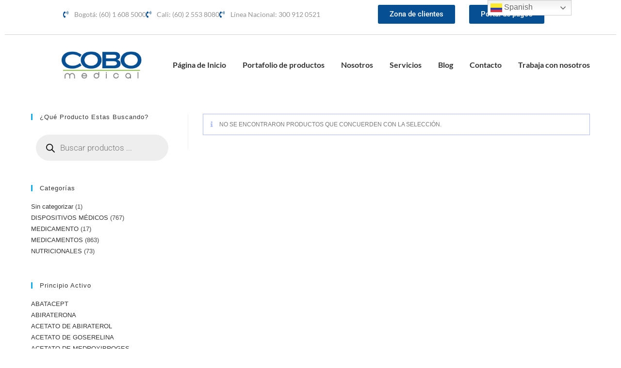

--- FILE ---
content_type: text/html; charset=UTF-8
request_url: https://www.cobomedical.com/etiqueta-producto/darunavir/
body_size: 32115
content:
<!DOCTYPE html>
<html class="html" lang="es-CO">
<head>
	<meta charset="UTF-8">
	<link rel="profile" href="https://gmpg.org/xfn/11">

	<meta name='robots' content='index, follow, max-image-preview:large, max-snippet:-1, max-video-preview:-1' />
<meta name="viewport" content="width=device-width, initial-scale=1"><script>window._wca = window._wca || [];</script>

	<!-- This site is optimized with the Yoast SEO plugin v26.6 - https://yoast.com/wordpress/plugins/seo/ -->
	<title>DARUNAVIR Archivos - Cobo medical</title>
	<link rel="canonical" href="https://www.cobomedical.com/etiqueta-producto/darunavir/" />
	<meta property="og:locale" content="es_ES" />
	<meta property="og:type" content="article" />
	<meta property="og:title" content="DARUNAVIR Archivos - Cobo medical" />
	<meta property="og:url" content="https://www.cobomedical.com/etiqueta-producto/darunavir/" />
	<meta property="og:site_name" content="Cobo medical" />
	<meta property="og:image" content="https://www.cobomedical.com/wp-content/uploads/2023/04/logo-cobo-medical-color.png" />
	<meta property="og:image:width" content="238" />
	<meta property="og:image:height" content="89" />
	<meta property="og:image:type" content="image/png" />
	<meta name="twitter:card" content="summary_large_image" />
	<script type="application/ld+json" class="yoast-schema-graph">{"@context":"https://schema.org","@graph":[{"@type":"CollectionPage","@id":"https://www.cobomedical.com/etiqueta-producto/darunavir/","url":"https://www.cobomedical.com/etiqueta-producto/darunavir/","name":"DARUNAVIR Archivos - Cobo medical","isPartOf":{"@id":"https://www.cobomedical.com/#website"},"breadcrumb":{"@id":"https://www.cobomedical.com/etiqueta-producto/darunavir/#breadcrumb"},"inLanguage":"es-CO"},{"@type":"BreadcrumbList","@id":"https://www.cobomedical.com/etiqueta-producto/darunavir/#breadcrumb","itemListElement":[{"@type":"ListItem","position":1,"name":"Inicio","item":"https://www.cobomedical.com/"},{"@type":"ListItem","position":2,"name":"DARUNAVIR"}]},{"@type":"WebSite","@id":"https://www.cobomedical.com/#website","url":"https://www.cobomedical.com/","name":"Cobo medical","description":"Distribuidores de dispositivos médicos y medicamentos al por mayor en Colombia","publisher":{"@id":"https://www.cobomedical.com/#organization"},"alternateName":"Cobo medical","potentialAction":[{"@type":"SearchAction","target":{"@type":"EntryPoint","urlTemplate":"https://www.cobomedical.com/?s={search_term_string}"},"query-input":{"@type":"PropertyValueSpecification","valueRequired":true,"valueName":"search_term_string"}}],"inLanguage":"es-CO"},{"@type":"Organization","@id":"https://www.cobomedical.com/#organization","name":"Cobo medical","alternateName":"Distribuidores de dispositivos médicos y medicamentos al por mayor en colombia","url":"https://www.cobomedical.com/","logo":{"@type":"ImageObject","inLanguage":"es-CO","@id":"https://www.cobomedical.com/#/schema/logo/image/","url":"https://www.cobomedical.com/wp-content/uploads/2023/04/logo-cobo-medical-color.png","contentUrl":"https://www.cobomedical.com/wp-content/uploads/2023/04/logo-cobo-medical-color.png","width":238,"height":89,"caption":"Cobo medical"},"image":{"@id":"https://www.cobomedical.com/#/schema/logo/image/"}}]}</script>
	<!-- / Yoast SEO plugin. -->


<link rel='dns-prefetch' href='//stats.wp.com' />
<link rel='dns-prefetch' href='//www.googletagmanager.com' />
<link rel='dns-prefetch' href='//fonts.googleapis.com' />
<link rel="alternate" type="application/rss+xml" title="Cobo medical &raquo; Feed" href="https://www.cobomedical.com/feed/" />
<link rel="alternate" type="application/rss+xml" title="Cobo medical &raquo; RSS de los comentarios" href="https://www.cobomedical.com/comments/feed/" />
<link rel="alternate" type="application/rss+xml" title="Cobo medical &raquo; DARUNAVIR Etiqueta Feed" href="https://www.cobomedical.com/etiqueta-producto/darunavir/feed/" />
<style id='wp-img-auto-sizes-contain-inline-css'>
img:is([sizes=auto i],[sizes^="auto," i]){contain-intrinsic-size:3000px 1500px}
/*# sourceURL=wp-img-auto-sizes-contain-inline-css */
</style>
<link rel='stylesheet' id='hfe-widgets-style-css' href='https://www.cobomedical.com/wp-content/plugins/header-footer-elementor/inc/widgets-css/frontend.css?ver=2.7.0' media='all' />
<link rel='stylesheet' id='hfe-woo-product-grid-css' href='https://www.cobomedical.com/wp-content/plugins/header-footer-elementor/inc/widgets-css/woo-products.css?ver=2.7.0' media='all' />
<style id='wp-emoji-styles-inline-css'>

	img.wp-smiley, img.emoji {
		display: inline !important;
		border: none !important;
		box-shadow: none !important;
		height: 1em !important;
		width: 1em !important;
		margin: 0 0.07em !important;
		vertical-align: -0.1em !important;
		background: none !important;
		padding: 0 !important;
	}
/*# sourceURL=wp-emoji-styles-inline-css */
</style>
<link rel='stylesheet' id='wp-block-library-css' href='https://www.cobomedical.com/wp-includes/css/dist/block-library/style.min.css?ver=6.9' media='all' />
<style id='wp-block-library-theme-inline-css'>
.wp-block-audio :where(figcaption){color:#555;font-size:13px;text-align:center}.is-dark-theme .wp-block-audio :where(figcaption){color:#ffffffa6}.wp-block-audio{margin:0 0 1em}.wp-block-code{border:1px solid #ccc;border-radius:4px;font-family:Menlo,Consolas,monaco,monospace;padding:.8em 1em}.wp-block-embed :where(figcaption){color:#555;font-size:13px;text-align:center}.is-dark-theme .wp-block-embed :where(figcaption){color:#ffffffa6}.wp-block-embed{margin:0 0 1em}.blocks-gallery-caption{color:#555;font-size:13px;text-align:center}.is-dark-theme .blocks-gallery-caption{color:#ffffffa6}:root :where(.wp-block-image figcaption){color:#555;font-size:13px;text-align:center}.is-dark-theme :root :where(.wp-block-image figcaption){color:#ffffffa6}.wp-block-image{margin:0 0 1em}.wp-block-pullquote{border-bottom:4px solid;border-top:4px solid;color:currentColor;margin-bottom:1.75em}.wp-block-pullquote :where(cite),.wp-block-pullquote :where(footer),.wp-block-pullquote__citation{color:currentColor;font-size:.8125em;font-style:normal;text-transform:uppercase}.wp-block-quote{border-left:.25em solid;margin:0 0 1.75em;padding-left:1em}.wp-block-quote cite,.wp-block-quote footer{color:currentColor;font-size:.8125em;font-style:normal;position:relative}.wp-block-quote:where(.has-text-align-right){border-left:none;border-right:.25em solid;padding-left:0;padding-right:1em}.wp-block-quote:where(.has-text-align-center){border:none;padding-left:0}.wp-block-quote.is-large,.wp-block-quote.is-style-large,.wp-block-quote:where(.is-style-plain){border:none}.wp-block-search .wp-block-search__label{font-weight:700}.wp-block-search__button{border:1px solid #ccc;padding:.375em .625em}:where(.wp-block-group.has-background){padding:1.25em 2.375em}.wp-block-separator.has-css-opacity{opacity:.4}.wp-block-separator{border:none;border-bottom:2px solid;margin-left:auto;margin-right:auto}.wp-block-separator.has-alpha-channel-opacity{opacity:1}.wp-block-separator:not(.is-style-wide):not(.is-style-dots){width:100px}.wp-block-separator.has-background:not(.is-style-dots){border-bottom:none;height:1px}.wp-block-separator.has-background:not(.is-style-wide):not(.is-style-dots){height:2px}.wp-block-table{margin:0 0 1em}.wp-block-table td,.wp-block-table th{word-break:normal}.wp-block-table :where(figcaption){color:#555;font-size:13px;text-align:center}.is-dark-theme .wp-block-table :where(figcaption){color:#ffffffa6}.wp-block-video :where(figcaption){color:#555;font-size:13px;text-align:center}.is-dark-theme .wp-block-video :where(figcaption){color:#ffffffa6}.wp-block-video{margin:0 0 1em}:root :where(.wp-block-template-part.has-background){margin-bottom:0;margin-top:0;padding:1.25em 2.375em}
/*# sourceURL=/wp-includes/css/dist/block-library/theme.min.css */
</style>
<style id='classic-theme-styles-inline-css'>
/*! This file is auto-generated */
.wp-block-button__link{color:#fff;background-color:#32373c;border-radius:9999px;box-shadow:none;text-decoration:none;padding:calc(.667em + 2px) calc(1.333em + 2px);font-size:1.125em}.wp-block-file__button{background:#32373c;color:#fff;text-decoration:none}
/*# sourceURL=/wp-includes/css/classic-themes.min.css */
</style>
<link rel='stylesheet' id='mediaelement-css' href='https://www.cobomedical.com/wp-includes/js/mediaelement/mediaelementplayer-legacy.min.css?ver=4.2.17' media='all' />
<link rel='stylesheet' id='wp-mediaelement-css' href='https://www.cobomedical.com/wp-includes/js/mediaelement/wp-mediaelement.min.css?ver=6.9' media='all' />
<style id='jetpack-sharing-buttons-style-inline-css'>
.jetpack-sharing-buttons__services-list{display:flex;flex-direction:row;flex-wrap:wrap;gap:0;list-style-type:none;margin:5px;padding:0}.jetpack-sharing-buttons__services-list.has-small-icon-size{font-size:12px}.jetpack-sharing-buttons__services-list.has-normal-icon-size{font-size:16px}.jetpack-sharing-buttons__services-list.has-large-icon-size{font-size:24px}.jetpack-sharing-buttons__services-list.has-huge-icon-size{font-size:36px}@media print{.jetpack-sharing-buttons__services-list{display:none!important}}.editor-styles-wrapper .wp-block-jetpack-sharing-buttons{gap:0;padding-inline-start:0}ul.jetpack-sharing-buttons__services-list.has-background{padding:1.25em 2.375em}
/*# sourceURL=https://www.cobomedical.com/wp-content/plugins/jetpack/_inc/blocks/sharing-buttons/view.css */
</style>
<link rel='stylesheet' id='yith-wcan-shortcodes-css' href='https://www.cobomedical.com/wp-content/plugins/yith-woocommerce-ajax-navigation/assets/css/shortcodes.css?ver=5.16.0' media='all' />
<style id='yith-wcan-shortcodes-inline-css'>
:root{
	--yith-wcan-filters_colors_titles: #434343;
	--yith-wcan-filters_colors_background: #FFFFFF;
	--yith-wcan-filters_colors_accent: #A7144C;
	--yith-wcan-filters_colors_accent_r: 167;
	--yith-wcan-filters_colors_accent_g: 20;
	--yith-wcan-filters_colors_accent_b: 76;
	--yith-wcan-color_swatches_border_radius: 100%;
	--yith-wcan-color_swatches_size: 30px;
	--yith-wcan-labels_style_background: #FFFFFF;
	--yith-wcan-labels_style_background_hover: #A7144C;
	--yith-wcan-labels_style_background_active: #A7144C;
	--yith-wcan-labels_style_text: #434343;
	--yith-wcan-labels_style_text_hover: #FFFFFF;
	--yith-wcan-labels_style_text_active: #FFFFFF;
	--yith-wcan-anchors_style_text: #434343;
	--yith-wcan-anchors_style_text_hover: #A7144C;
	--yith-wcan-anchors_style_text_active: #A7144C;
}
/*# sourceURL=yith-wcan-shortcodes-inline-css */
</style>
<style id='global-styles-inline-css'>
:root{--wp--preset--aspect-ratio--square: 1;--wp--preset--aspect-ratio--4-3: 4/3;--wp--preset--aspect-ratio--3-4: 3/4;--wp--preset--aspect-ratio--3-2: 3/2;--wp--preset--aspect-ratio--2-3: 2/3;--wp--preset--aspect-ratio--16-9: 16/9;--wp--preset--aspect-ratio--9-16: 9/16;--wp--preset--color--black: #000000;--wp--preset--color--cyan-bluish-gray: #abb8c3;--wp--preset--color--white: #ffffff;--wp--preset--color--pale-pink: #f78da7;--wp--preset--color--vivid-red: #cf2e2e;--wp--preset--color--luminous-vivid-orange: #ff6900;--wp--preset--color--luminous-vivid-amber: #fcb900;--wp--preset--color--light-green-cyan: #7bdcb5;--wp--preset--color--vivid-green-cyan: #00d084;--wp--preset--color--pale-cyan-blue: #8ed1fc;--wp--preset--color--vivid-cyan-blue: #0693e3;--wp--preset--color--vivid-purple: #9b51e0;--wp--preset--gradient--vivid-cyan-blue-to-vivid-purple: linear-gradient(135deg,rgb(6,147,227) 0%,rgb(155,81,224) 100%);--wp--preset--gradient--light-green-cyan-to-vivid-green-cyan: linear-gradient(135deg,rgb(122,220,180) 0%,rgb(0,208,130) 100%);--wp--preset--gradient--luminous-vivid-amber-to-luminous-vivid-orange: linear-gradient(135deg,rgb(252,185,0) 0%,rgb(255,105,0) 100%);--wp--preset--gradient--luminous-vivid-orange-to-vivid-red: linear-gradient(135deg,rgb(255,105,0) 0%,rgb(207,46,46) 100%);--wp--preset--gradient--very-light-gray-to-cyan-bluish-gray: linear-gradient(135deg,rgb(238,238,238) 0%,rgb(169,184,195) 100%);--wp--preset--gradient--cool-to-warm-spectrum: linear-gradient(135deg,rgb(74,234,220) 0%,rgb(151,120,209) 20%,rgb(207,42,186) 40%,rgb(238,44,130) 60%,rgb(251,105,98) 80%,rgb(254,248,76) 100%);--wp--preset--gradient--blush-light-purple: linear-gradient(135deg,rgb(255,206,236) 0%,rgb(152,150,240) 100%);--wp--preset--gradient--blush-bordeaux: linear-gradient(135deg,rgb(254,205,165) 0%,rgb(254,45,45) 50%,rgb(107,0,62) 100%);--wp--preset--gradient--luminous-dusk: linear-gradient(135deg,rgb(255,203,112) 0%,rgb(199,81,192) 50%,rgb(65,88,208) 100%);--wp--preset--gradient--pale-ocean: linear-gradient(135deg,rgb(255,245,203) 0%,rgb(182,227,212) 50%,rgb(51,167,181) 100%);--wp--preset--gradient--electric-grass: linear-gradient(135deg,rgb(202,248,128) 0%,rgb(113,206,126) 100%);--wp--preset--gradient--midnight: linear-gradient(135deg,rgb(2,3,129) 0%,rgb(40,116,252) 100%);--wp--preset--font-size--small: 13px;--wp--preset--font-size--medium: 20px;--wp--preset--font-size--large: 36px;--wp--preset--font-size--x-large: 42px;--wp--preset--spacing--20: 0.44rem;--wp--preset--spacing--30: 0.67rem;--wp--preset--spacing--40: 1rem;--wp--preset--spacing--50: 1.5rem;--wp--preset--spacing--60: 2.25rem;--wp--preset--spacing--70: 3.38rem;--wp--preset--spacing--80: 5.06rem;--wp--preset--shadow--natural: 6px 6px 9px rgba(0, 0, 0, 0.2);--wp--preset--shadow--deep: 12px 12px 50px rgba(0, 0, 0, 0.4);--wp--preset--shadow--sharp: 6px 6px 0px rgba(0, 0, 0, 0.2);--wp--preset--shadow--outlined: 6px 6px 0px -3px rgb(255, 255, 255), 6px 6px rgb(0, 0, 0);--wp--preset--shadow--crisp: 6px 6px 0px rgb(0, 0, 0);}:where(.is-layout-flex){gap: 0.5em;}:where(.is-layout-grid){gap: 0.5em;}body .is-layout-flex{display: flex;}.is-layout-flex{flex-wrap: wrap;align-items: center;}.is-layout-flex > :is(*, div){margin: 0;}body .is-layout-grid{display: grid;}.is-layout-grid > :is(*, div){margin: 0;}:where(.wp-block-columns.is-layout-flex){gap: 2em;}:where(.wp-block-columns.is-layout-grid){gap: 2em;}:where(.wp-block-post-template.is-layout-flex){gap: 1.25em;}:where(.wp-block-post-template.is-layout-grid){gap: 1.25em;}.has-black-color{color: var(--wp--preset--color--black) !important;}.has-cyan-bluish-gray-color{color: var(--wp--preset--color--cyan-bluish-gray) !important;}.has-white-color{color: var(--wp--preset--color--white) !important;}.has-pale-pink-color{color: var(--wp--preset--color--pale-pink) !important;}.has-vivid-red-color{color: var(--wp--preset--color--vivid-red) !important;}.has-luminous-vivid-orange-color{color: var(--wp--preset--color--luminous-vivid-orange) !important;}.has-luminous-vivid-amber-color{color: var(--wp--preset--color--luminous-vivid-amber) !important;}.has-light-green-cyan-color{color: var(--wp--preset--color--light-green-cyan) !important;}.has-vivid-green-cyan-color{color: var(--wp--preset--color--vivid-green-cyan) !important;}.has-pale-cyan-blue-color{color: var(--wp--preset--color--pale-cyan-blue) !important;}.has-vivid-cyan-blue-color{color: var(--wp--preset--color--vivid-cyan-blue) !important;}.has-vivid-purple-color{color: var(--wp--preset--color--vivid-purple) !important;}.has-black-background-color{background-color: var(--wp--preset--color--black) !important;}.has-cyan-bluish-gray-background-color{background-color: var(--wp--preset--color--cyan-bluish-gray) !important;}.has-white-background-color{background-color: var(--wp--preset--color--white) !important;}.has-pale-pink-background-color{background-color: var(--wp--preset--color--pale-pink) !important;}.has-vivid-red-background-color{background-color: var(--wp--preset--color--vivid-red) !important;}.has-luminous-vivid-orange-background-color{background-color: var(--wp--preset--color--luminous-vivid-orange) !important;}.has-luminous-vivid-amber-background-color{background-color: var(--wp--preset--color--luminous-vivid-amber) !important;}.has-light-green-cyan-background-color{background-color: var(--wp--preset--color--light-green-cyan) !important;}.has-vivid-green-cyan-background-color{background-color: var(--wp--preset--color--vivid-green-cyan) !important;}.has-pale-cyan-blue-background-color{background-color: var(--wp--preset--color--pale-cyan-blue) !important;}.has-vivid-cyan-blue-background-color{background-color: var(--wp--preset--color--vivid-cyan-blue) !important;}.has-vivid-purple-background-color{background-color: var(--wp--preset--color--vivid-purple) !important;}.has-black-border-color{border-color: var(--wp--preset--color--black) !important;}.has-cyan-bluish-gray-border-color{border-color: var(--wp--preset--color--cyan-bluish-gray) !important;}.has-white-border-color{border-color: var(--wp--preset--color--white) !important;}.has-pale-pink-border-color{border-color: var(--wp--preset--color--pale-pink) !important;}.has-vivid-red-border-color{border-color: var(--wp--preset--color--vivid-red) !important;}.has-luminous-vivid-orange-border-color{border-color: var(--wp--preset--color--luminous-vivid-orange) !important;}.has-luminous-vivid-amber-border-color{border-color: var(--wp--preset--color--luminous-vivid-amber) !important;}.has-light-green-cyan-border-color{border-color: var(--wp--preset--color--light-green-cyan) !important;}.has-vivid-green-cyan-border-color{border-color: var(--wp--preset--color--vivid-green-cyan) !important;}.has-pale-cyan-blue-border-color{border-color: var(--wp--preset--color--pale-cyan-blue) !important;}.has-vivid-cyan-blue-border-color{border-color: var(--wp--preset--color--vivid-cyan-blue) !important;}.has-vivid-purple-border-color{border-color: var(--wp--preset--color--vivid-purple) !important;}.has-vivid-cyan-blue-to-vivid-purple-gradient-background{background: var(--wp--preset--gradient--vivid-cyan-blue-to-vivid-purple) !important;}.has-light-green-cyan-to-vivid-green-cyan-gradient-background{background: var(--wp--preset--gradient--light-green-cyan-to-vivid-green-cyan) !important;}.has-luminous-vivid-amber-to-luminous-vivid-orange-gradient-background{background: var(--wp--preset--gradient--luminous-vivid-amber-to-luminous-vivid-orange) !important;}.has-luminous-vivid-orange-to-vivid-red-gradient-background{background: var(--wp--preset--gradient--luminous-vivid-orange-to-vivid-red) !important;}.has-very-light-gray-to-cyan-bluish-gray-gradient-background{background: var(--wp--preset--gradient--very-light-gray-to-cyan-bluish-gray) !important;}.has-cool-to-warm-spectrum-gradient-background{background: var(--wp--preset--gradient--cool-to-warm-spectrum) !important;}.has-blush-light-purple-gradient-background{background: var(--wp--preset--gradient--blush-light-purple) !important;}.has-blush-bordeaux-gradient-background{background: var(--wp--preset--gradient--blush-bordeaux) !important;}.has-luminous-dusk-gradient-background{background: var(--wp--preset--gradient--luminous-dusk) !important;}.has-pale-ocean-gradient-background{background: var(--wp--preset--gradient--pale-ocean) !important;}.has-electric-grass-gradient-background{background: var(--wp--preset--gradient--electric-grass) !important;}.has-midnight-gradient-background{background: var(--wp--preset--gradient--midnight) !important;}.has-small-font-size{font-size: var(--wp--preset--font-size--small) !important;}.has-medium-font-size{font-size: var(--wp--preset--font-size--medium) !important;}.has-large-font-size{font-size: var(--wp--preset--font-size--large) !important;}.has-x-large-font-size{font-size: var(--wp--preset--font-size--x-large) !important;}
:where(.wp-block-post-template.is-layout-flex){gap: 1.25em;}:where(.wp-block-post-template.is-layout-grid){gap: 1.25em;}
:where(.wp-block-term-template.is-layout-flex){gap: 1.25em;}:where(.wp-block-term-template.is-layout-grid){gap: 1.25em;}
:where(.wp-block-columns.is-layout-flex){gap: 2em;}:where(.wp-block-columns.is-layout-grid){gap: 2em;}
:root :where(.wp-block-pullquote){font-size: 1.5em;line-height: 1.6;}
/*# sourceURL=global-styles-inline-css */
</style>
<link rel='stylesheet' id='contact-form-7-css' href='https://www.cobomedical.com/wp-content/plugins/contact-form-7/includes/css/styles.css?ver=6.1.4' media='all' />
<link rel='stylesheet' id='wpa-css-css' href='https://www.cobomedical.com/wp-content/plugins/honeypot/includes/css/wpa.css?ver=2.3.04' media='all' />
<style id='woocommerce-inline-inline-css'>
.woocommerce form .form-row .required { visibility: visible; }
/*# sourceURL=woocommerce-inline-inline-css */
</style>
<link rel='stylesheet' id='hfe-style-css' href='https://www.cobomedical.com/wp-content/plugins/header-footer-elementor/assets/css/header-footer-elementor.css?ver=2.7.0' media='all' />
<link rel='stylesheet' id='elementor-icons-css' href='https://www.cobomedical.com/wp-content/plugins/elementor/assets/lib/eicons/css/elementor-icons.min.css?ver=5.44.0' media='all' />
<link rel='stylesheet' id='elementor-frontend-css' href='https://www.cobomedical.com/wp-content/plugins/elementor/assets/css/frontend.min.css?ver=3.33.5' media='all' />
<style id='elementor-frontend-inline-css'>
.elementor-kit-5{--e-global-color-primary:#6EC1E4;--e-global-color-secondary:#54595F;--e-global-color-text:#7A7A7A;--e-global-color-accent:#61CE70;--e-global-color-cae2ac2:#064F8B;--e-global-typography-primary-font-family:"Roboto";--e-global-typography-primary-font-weight:600;--e-global-typography-secondary-font-family:"Roboto Slab";--e-global-typography-secondary-font-weight:400;--e-global-typography-text-font-family:"Roboto";--e-global-typography-text-font-weight:400;--e-global-typography-accent-font-family:"Roboto";--e-global-typography-accent-font-weight:500;}.elementor-section.elementor-section-boxed > .elementor-container{max-width:1140px;}.e-con{--container-max-width:1140px;}.elementor-widget:not(:last-child){margin-block-end:20px;}.elementor-element{--widgets-spacing:20px 20px;--widgets-spacing-row:20px;--widgets-spacing-column:20px;}{}h1.entry-title{display:var(--page-title-display);}@media(max-width:1024px){.elementor-section.elementor-section-boxed > .elementor-container{max-width:1024px;}.e-con{--container-max-width:1024px;}}@media(max-width:767px){.elementor-section.elementor-section-boxed > .elementor-container{max-width:767px;}.e-con{--container-max-width:767px;}}
.elementor-bc-flex-widget .elementor-31 .elementor-element.elementor-element-75e4077.elementor-column .elementor-widget-wrap{align-items:center;}.elementor-31 .elementor-element.elementor-element-75e4077.elementor-column.elementor-element[data-element_type="column"] > .elementor-widget-wrap.elementor-element-populated{align-content:center;align-items:center;}.elementor-widget-icon-list .elementor-icon-list-item:not(:last-child):after{border-color:var( --e-global-color-text );}.elementor-widget-icon-list .elementor-icon-list-icon i{color:var( --e-global-color-primary );}.elementor-widget-icon-list .elementor-icon-list-icon svg{fill:var( --e-global-color-primary );}.elementor-widget-icon-list .elementor-icon-list-item > .elementor-icon-list-text, .elementor-widget-icon-list .elementor-icon-list-item > a{font-family:var( --e-global-typography-text-font-family ), Sans-serif;font-weight:var( --e-global-typography-text-font-weight );}.elementor-widget-icon-list .elementor-icon-list-text{color:var( --e-global-color-secondary );}.elementor-31 .elementor-element.elementor-element-7a0263a > .elementor-widget-container{margin:0px 0px 0px 0px;padding:0px 0px 0px 50px;}.elementor-31 .elementor-element.elementor-element-7a0263a .elementor-icon-list-icon i{color:#064F93;transition:color 0.3s;}.elementor-31 .elementor-element.elementor-element-7a0263a .elementor-icon-list-icon svg{fill:#064F93;transition:fill 0.3s;}.elementor-31 .elementor-element.elementor-element-7a0263a{--e-icon-list-icon-size:14px;--icon-vertical-offset:0px;}.elementor-31 .elementor-element.elementor-element-7a0263a .elementor-icon-list-item > .elementor-icon-list-text, .elementor-31 .elementor-element.elementor-element-7a0263a .elementor-icon-list-item > a{font-family:"Lato", Sans-serif;font-weight:400;}.elementor-31 .elementor-element.elementor-element-7a0263a .elementor-icon-list-text{color:#949494;transition:color 0.3s;}.elementor-bc-flex-widget .elementor-31 .elementor-element.elementor-element-e9f6f43.elementor-column .elementor-widget-wrap{align-items:center;}.elementor-31 .elementor-element.elementor-element-e9f6f43.elementor-column.elementor-element[data-element_type="column"] > .elementor-widget-wrap.elementor-element-populated{align-content:center;align-items:center;}.elementor-widget-button .elementor-button{background-color:var( --e-global-color-accent );font-family:var( --e-global-typography-accent-font-family ), Sans-serif;font-weight:var( --e-global-typography-accent-font-weight );}.elementor-31 .elementor-element.elementor-element-d81810c .elementor-button{background-color:#064F93;}.elementor-bc-flex-widget .elementor-31 .elementor-element.elementor-element-42ef683.elementor-column .elementor-widget-wrap{align-items:center;}.elementor-31 .elementor-element.elementor-element-42ef683.elementor-column.elementor-element[data-element_type="column"] > .elementor-widget-wrap.elementor-element-populated{align-content:center;align-items:center;}.elementor-31 .elementor-element.elementor-element-caea7b9 .elementor-button{background-color:#064F93;}.elementor-widget-divider{--divider-color:var( --e-global-color-secondary );}.elementor-widget-divider .elementor-divider__text{color:var( --e-global-color-secondary );font-family:var( --e-global-typography-secondary-font-family ), Sans-serif;font-weight:var( --e-global-typography-secondary-font-weight );}.elementor-widget-divider.elementor-view-stacked .elementor-icon{background-color:var( --e-global-color-secondary );}.elementor-widget-divider.elementor-view-framed .elementor-icon, .elementor-widget-divider.elementor-view-default .elementor-icon{color:var( --e-global-color-secondary );border-color:var( --e-global-color-secondary );}.elementor-widget-divider.elementor-view-framed .elementor-icon, .elementor-widget-divider.elementor-view-default .elementor-icon svg{fill:var( --e-global-color-secondary );}.elementor-31 .elementor-element.elementor-element-d292763{--divider-border-style:solid;--divider-color:#D2D2D2;--divider-border-width:1px;}.elementor-31 .elementor-element.elementor-element-d292763 .elementor-divider-separator{width:100%;}.elementor-31 .elementor-element.elementor-element-d292763 .elementor-divider{padding-block-start:2px;padding-block-end:2px;}.elementor-bc-flex-widget .elementor-31 .elementor-element.elementor-element-eff96d9.elementor-column .elementor-widget-wrap{align-items:center;}.elementor-31 .elementor-element.elementor-element-eff96d9.elementor-column.elementor-element[data-element_type="column"] > .elementor-widget-wrap.elementor-element-populated{align-content:center;align-items:center;}.elementor-31 .elementor-element.elementor-element-eff96d9.elementor-column > .elementor-widget-wrap{justify-content:center;}.elementor-widget-image .widget-image-caption{color:var( --e-global-color-text );font-family:var( --e-global-typography-text-font-family ), Sans-serif;font-weight:var( --e-global-typography-text-font-weight );}.elementor-31 .elementor-element.elementor-element-4dc0dfd{text-align:right;}.elementor-31 .elementor-element.elementor-element-4dc0dfd img{width:69%;}.elementor-31 .elementor-element.elementor-element-24e8518:not(.elementor-motion-effects-element-type-background) > .elementor-widget-wrap, .elementor-31 .elementor-element.elementor-element-24e8518 > .elementor-widget-wrap > .elementor-motion-effects-container > .elementor-motion-effects-layer{background-color:#FFFFFF;}.elementor-bc-flex-widget .elementor-31 .elementor-element.elementor-element-24e8518.elementor-column .elementor-widget-wrap{align-items:center;}.elementor-31 .elementor-element.elementor-element-24e8518.elementor-column.elementor-element[data-element_type="column"] > .elementor-widget-wrap.elementor-element-populated{align-content:center;align-items:center;}.elementor-31 .elementor-element.elementor-element-24e8518.elementor-column > .elementor-widget-wrap{justify-content:center;}.elementor-31 .elementor-element.elementor-element-24e8518 > .elementor-element-populated{transition:background 0.3s, border 0.3s, border-radius 0.3s, box-shadow 0.3s;}.elementor-31 .elementor-element.elementor-element-24e8518 > .elementor-element-populated > .elementor-background-overlay{transition:background 0.3s, border-radius 0.3s, opacity 0.3s;}.elementor-31 .elementor-element.elementor-element-ae06763 .wpr-menu-item.wpr-pointer-item{transition-duration:0.2s;}.elementor-31 .elementor-element.elementor-element-ae06763 .wpr-menu-item.wpr-pointer-item:before{transition-duration:0.2s;}.elementor-31 .elementor-element.elementor-element-ae06763 .wpr-menu-item.wpr-pointer-item:after{transition-duration:0.2s;}.elementor-31 .elementor-element.elementor-element-ae06763 .wpr-mobile-toggle-wrap{text-align:center;}.elementor-31 .elementor-element.elementor-element-ae06763 .wpr-nav-menu .wpr-menu-item,
					 .elementor-31 .elementor-element.elementor-element-ae06763 .wpr-nav-menu > .menu-item-has-children > .wpr-sub-icon{color:#333333;}.elementor-31 .elementor-element.elementor-element-ae06763 .wpr-nav-menu .wpr-menu-item:hover,
					 .elementor-31 .elementor-element.elementor-element-ae06763 .wpr-nav-menu > .menu-item-has-children:hover > .wpr-sub-icon,
					 .elementor-31 .elementor-element.elementor-element-ae06763 .wpr-nav-menu .wpr-menu-item.wpr-active-menu-item,
					 .elementor-31 .elementor-element.elementor-element-ae06763 .wpr-nav-menu > .menu-item-has-children.current_page_item > .wpr-sub-icon{color:#064F93;}.elementor-31 .elementor-element.elementor-element-ae06763.wpr-pointer-line-fx .wpr-menu-item:before,
					 .elementor-31 .elementor-element.elementor-element-ae06763.wpr-pointer-line-fx .wpr-menu-item:after{background-color:#064F93;}.elementor-31 .elementor-element.elementor-element-ae06763.wpr-pointer-border-fx .wpr-menu-item:before{border-color:#064F93;border-width:2px;}.elementor-31 .elementor-element.elementor-element-ae06763.wpr-pointer-background-fx .wpr-menu-item:before{background-color:#064F93;}.elementor-31 .elementor-element.elementor-element-ae06763 .menu-item-has-children .wpr-sub-icon{font-size:14px;}.elementor-31 .elementor-element.elementor-element-ae06763.wpr-pointer-background:not(.wpr-sub-icon-none) .wpr-nav-menu-horizontal .menu-item-has-children .wpr-pointer-item{padding-right:calc(14px + 7px);}.elementor-31 .elementor-element.elementor-element-ae06763.wpr-pointer-border:not(.wpr-sub-icon-none) .wpr-nav-menu-horizontal .menu-item-has-children .wpr-pointer-item{padding-right:calc(14px + 7px);}.elementor-31 .elementor-element.elementor-element-ae06763 .wpr-nav-menu .wpr-menu-item,.elementor-31 .elementor-element.elementor-element-ae06763 .wpr-mobile-nav-menu a,.elementor-31 .elementor-element.elementor-element-ae06763 .wpr-mobile-toggle-text{font-family:"Lato", Sans-serif;font-weight:600;}.elementor-31 .elementor-element.elementor-element-ae06763.wpr-pointer-underline .wpr-menu-item:after,
					 .elementor-31 .elementor-element.elementor-element-ae06763.wpr-pointer-overline .wpr-menu-item:before,
					 .elementor-31 .elementor-element.elementor-element-ae06763.wpr-pointer-double-line .wpr-menu-item:before,
					 .elementor-31 .elementor-element.elementor-element-ae06763.wpr-pointer-double-line .wpr-menu-item:after{height:2px;}.elementor-31 .elementor-element.elementor-element-ae06763.wpr-pointer-underline>nav>ul>li>.wpr-menu-item:after,
					 .elementor-31 .elementor-element.elementor-element-ae06763.wpr-pointer-overline>nav>ul>li>.wpr-menu-item:before,
					 .elementor-31 .elementor-element.elementor-element-ae06763.wpr-pointer-double-line>nav>ul>li>.wpr-menu-item:before,
					 .elementor-31 .elementor-element.elementor-element-ae06763.wpr-pointer-double-line>nav>ul>li>.wpr-menu-item:after{height:2px;}.elementor-31 .elementor-element.elementor-element-ae06763.wpr-pointer-border-fx>nav>ul>li>.wpr-menu-item:before{border-width:2px;}.elementor-31 .elementor-element.elementor-element-ae06763.wpr-pointer-underline>.elementor-widget-container>nav>ul>li>.wpr-menu-item:after,
					 .elementor-31 .elementor-element.elementor-element-ae06763.wpr-pointer-overline>.elementor-widget-container>nav>ul>li>.wpr-menu-item:before,
					 .elementor-31 .elementor-element.elementor-element-ae06763.wpr-pointer-double-line>.elementor-widget-container>nav>ul>li>.wpr-menu-item:before,
					 .elementor-31 .elementor-element.elementor-element-ae06763.wpr-pointer-double-line>.elementor-widget-container>nav>ul>li>.wpr-menu-item:after{height:2px;}.elementor-31 .elementor-element.elementor-element-ae06763.wpr-pointer-border-fx>.elementor-widget-container>nav>ul>li>.wpr-menu-item:before{border-width:2px;}.elementor-31 .elementor-element.elementor-element-ae06763:not(.wpr-pointer-border-fx) .wpr-menu-item.wpr-pointer-item:before{transform:translateY(-0px);}.elementor-31 .elementor-element.elementor-element-ae06763:not(.wpr-pointer-border-fx) .wpr-menu-item.wpr-pointer-item:after{transform:translateY(0px);}.elementor-31 .elementor-element.elementor-element-ae06763 .wpr-nav-menu .wpr-menu-item{padding-left:7px;padding-right:7px;padding-top:15px;padding-bottom:15px;}.elementor-31 .elementor-element.elementor-element-ae06763.wpr-pointer-background:not(.wpr-sub-icon-none) .wpr-nav-menu-vertical .menu-item-has-children .wpr-sub-icon{text-indent:-7px;}.elementor-31 .elementor-element.elementor-element-ae06763.wpr-pointer-border:not(.wpr-sub-icon-none) .wpr-nav-menu-vertical .menu-item-has-children .wpr-sub-icon{text-indent:-7px;}.elementor-31 .elementor-element.elementor-element-ae06763 .wpr-nav-menu > .menu-item{margin-left:10px;margin-right:10px;}.elementor-31 .elementor-element.elementor-element-ae06763 .wpr-nav-menu-vertical .wpr-nav-menu > li > .wpr-sub-menu{margin-left:10px;}.elementor-31 .elementor-element.elementor-element-ae06763.wpr-main-menu-align-left .wpr-nav-menu-vertical .wpr-nav-menu > li > .wpr-sub-icon{right:10px;}.elementor-31 .elementor-element.elementor-element-ae06763.wpr-main-menu-align-right .wpr-nav-menu-vertical .wpr-nav-menu > li > .wpr-sub-icon{left:10px;}.elementor-31 .elementor-element.elementor-element-ae06763 .wpr-menu-item{border-style:none;}.elementor-31 .elementor-element.elementor-element-ae06763 .wpr-sub-menu .wpr-sub-menu-item,
					 .elementor-31 .elementor-element.elementor-element-ae06763 .wpr-sub-menu > .menu-item-has-children .wpr-sub-icon{color:#333333;}.elementor-31 .elementor-element.elementor-element-ae06763 .wpr-sub-menu .wpr-sub-menu-item{background-color:#ffffff;font-family:"Lato", Sans-serif;font-weight:600;padding-left:15px;padding-right:15px;padding-top:13px;padding-bottom:13px;}.elementor-31 .elementor-element.elementor-element-ae06763 .wpr-sub-menu .wpr-sub-menu-item:hover,
					 .elementor-31 .elementor-element.elementor-element-ae06763 .wpr-sub-menu > .menu-item-has-children .wpr-sub-menu-item:hover .wpr-sub-icon,
					 .elementor-31 .elementor-element.elementor-element-ae06763 .wpr-sub-menu .wpr-sub-menu-item.wpr-active-menu-item,
					 .elementor-31 .elementor-element.elementor-element-ae06763 .wpr-sub-menu > .menu-item-has-children.current_page_item .wpr-sub-icon{color:#ffffff;}.elementor-31 .elementor-element.elementor-element-ae06763 .wpr-sub-menu .wpr-sub-menu-item:hover,
					 .elementor-31 .elementor-element.elementor-element-ae06763 .wpr-sub-menu .wpr-sub-menu-item.wpr-active-menu-item{background-color:#064F93;}.elementor-31 .elementor-element.elementor-element-ae06763 .wpr-sub-menu .wpr-sub-icon{right:15px;}.elementor-31 .elementor-element.elementor-element-ae06763.wpr-main-menu-align-right .wpr-nav-menu-vertical .wpr-sub-menu .wpr-sub-icon{left:15px;}.elementor-31 .elementor-element.elementor-element-ae06763 .wpr-nav-menu-horizontal .wpr-nav-menu > li > .wpr-sub-menu{margin-top:0px;}.elementor-31 .elementor-element.elementor-element-ae06763.wpr-sub-divider-yes .wpr-sub-menu li:not(:last-child){border-bottom-color:#e8e8e8;border-bottom-width:1px;}.elementor-31 .elementor-element.elementor-element-ae06763 .wpr-sub-menu{border-style:solid;border-width:1px 1px 1px 1px;border-color:#E8E8E8;}.elementor-31 .elementor-element.elementor-element-ae06763 .wpr-mobile-nav-menu a,
					 .elementor-31 .elementor-element.elementor-element-ae06763 .wpr-mobile-nav-menu .menu-item-has-children > a:after{color:#333333;}.elementor-31 .elementor-element.elementor-element-ae06763 .wpr-mobile-nav-menu li{background-color:#ffffff;}.elementor-31 .elementor-element.elementor-element-ae06763 .wpr-mobile-nav-menu li a:hover,
					 .elementor-31 .elementor-element.elementor-element-ae06763 .wpr-mobile-nav-menu .menu-item-has-children > a:hover:after,
					 .elementor-31 .elementor-element.elementor-element-ae06763 .wpr-mobile-nav-menu li a.wpr-active-menu-item,
					 .elementor-31 .elementor-element.elementor-element-ae06763 .wpr-mobile-nav-menu .menu-item-has-children.current_page_item > a:hover:after{color:#333333;}.elementor-31 .elementor-element.elementor-element-ae06763 .wpr-mobile-nav-menu a:hover,
					 .elementor-31 .elementor-element.elementor-element-ae06763 .wpr-mobile-nav-menu a.wpr-active-menu-item{background-color:#FFFFFF;}.elementor-31 .elementor-element.elementor-element-ae06763 .wpr-mobile-nav-menu a{padding-left:10px;padding-right:10px;}.elementor-31 .elementor-element.elementor-element-ae06763 .wpr-mobile-nav-menu .menu-item-has-children > a:after{margin-left:10px;margin-right:10px;}.elementor-31 .elementor-element.elementor-element-ae06763 .wpr-mobile-nav-menu .wpr-mobile-menu-item{padding-top:10px;padding-bottom:10px;}.elementor-31 .elementor-element.elementor-element-ae06763.wpr-mobile-divider-yes .wpr-mobile-nav-menu a{border-bottom-color:#e8e8e8;border-bottom-width:1px;}.elementor-31 .elementor-element.elementor-element-ae06763 .wpr-mobile-nav-menu .wpr-mobile-sub-menu-item{font-size:12px;padding-top:5px;padding-bottom:5px;}.elementor-31 .elementor-element.elementor-element-ae06763 .wpr-mobile-nav-menu{margin-top:10px;}.elementor-31 .elementor-element.elementor-element-ae06763 .wpr-mobile-toggle{border-color:#333333;width:50px;border-width:0px;}.elementor-31 .elementor-element.elementor-element-ae06763 .wpr-mobile-toggle-text{color:#333333;}.elementor-31 .elementor-element.elementor-element-ae06763 .wpr-mobile-toggle-line{background-color:#333333;height:4px;margin-bottom:6px;}.elementor-31 .elementor-element.elementor-element-ae06763 .wpr-mobile-toggle:hover{border-color:#333333;}.elementor-31 .elementor-element.elementor-element-ae06763 .wpr-mobile-toggle:hover .wpr-mobile-toggle-text{color:#333333;}.elementor-31 .elementor-element.elementor-element-ae06763 .wpr-mobile-toggle:hover .wpr-mobile-toggle-line{background-color:#333333;}@media(max-width:767px){.elementor-31 .elementor-element.elementor-element-eff96d9{width:70%;}.elementor-31 .elementor-element.elementor-element-24e8518{width:30%;}.elementor-31 .elementor-element.elementor-element-24e8518.elementor-column > .elementor-widget-wrap{justify-content:center;}.elementor-31 .elementor-element.elementor-element-ae06763 .wpr-mobile-toggle-wrap{text-align:center;}}@media(min-width:768px){.elementor-31 .elementor-element.elementor-element-75e4077{width:61.314%;}.elementor-31 .elementor-element.elementor-element-e9f6f43{width:16.508%;}.elementor-31 .elementor-element.elementor-element-42ef683{width:21.482%;}.elementor-31 .elementor-element.elementor-element-eff96d9{width:23.148%;}.elementor-31 .elementor-element.elementor-element-24e8518{width:76.852%;}}
/*# sourceURL=elementor-frontend-inline-css */
</style>
<link rel='stylesheet' id='dgwt-wcas-style-css' href='https://www.cobomedical.com/wp-content/plugins/ajax-search-for-woocommerce/assets/css/style.min.css?ver=1.32.1' media='all' />
<link rel='stylesheet' id='oceanwp-woo-mini-cart-css' href='https://www.cobomedical.com/wp-content/themes/oceanwp/assets/css/woo/woo-mini-cart.min.css?ver=6.9' media='all' />
<link rel='stylesheet' id='font-awesome-css' href='https://www.cobomedical.com/wp-content/themes/oceanwp/assets/fonts/fontawesome/css/all.min.css?ver=6.7.2' media='all' />
<style id='font-awesome-inline-css'>
[data-font="FontAwesome"]:before {font-family: 'FontAwesome' !important;content: attr(data-icon) !important;speak: none !important;font-weight: normal !important;font-variant: normal !important;text-transform: none !important;line-height: 1 !important;font-style: normal !important;-webkit-font-smoothing: antialiased !important;-moz-osx-font-smoothing: grayscale !important;}
/*# sourceURL=font-awesome-inline-css */
</style>
<link rel='stylesheet' id='simple-line-icons-css' href='https://www.cobomedical.com/wp-content/themes/oceanwp/assets/css/third/simple-line-icons.min.css?ver=2.4.0' media='all' />
<link rel='stylesheet' id='oceanwp-style-css' href='https://www.cobomedical.com/wp-content/themes/oceanwp/assets/css/style.min.css?ver=4.0.8' media='all' />
<style id='oceanwp-style-inline-css'>
body div.wpforms-container-full .wpforms-form input[type=submit]:hover,
			body div.wpforms-container-full .wpforms-form input[type=submit]:active,
			body div.wpforms-container-full .wpforms-form button[type=submit]:hover,
			body div.wpforms-container-full .wpforms-form button[type=submit]:active,
			body div.wpforms-container-full .wpforms-form .wpforms-page-button:hover,
			body div.wpforms-container-full .wpforms-form .wpforms-page-button:active,
			body .wp-core-ui div.wpforms-container-full .wpforms-form input[type=submit]:hover,
			body .wp-core-ui div.wpforms-container-full .wpforms-form input[type=submit]:active,
			body .wp-core-ui div.wpforms-container-full .wpforms-form button[type=submit]:hover,
			body .wp-core-ui div.wpforms-container-full .wpforms-form button[type=submit]:active,
			body .wp-core-ui div.wpforms-container-full .wpforms-form .wpforms-page-button:hover,
			body .wp-core-ui div.wpforms-container-full .wpforms-form .wpforms-page-button:active {
					background: linear-gradient(0deg, rgba(0, 0, 0, 0.2), rgba(0, 0, 0, 0.2)), var(--wpforms-button-background-color-alt, var(--wpforms-button-background-color)) !important;
			}
/*# sourceURL=oceanwp-style-inline-css */
</style>
<link rel='stylesheet' id='oceanwp-google-font-lato-css' href='//fonts.googleapis.com/css?family=Lato%3A100%2C200%2C300%2C400%2C500%2C600%2C700%2C800%2C900%2C100i%2C200i%2C300i%2C400i%2C500i%2C600i%2C700i%2C800i%2C900i&#038;subset=latin&#038;display=swap&#038;ver=6.9' media='all' />
<link rel='stylesheet' id='pwb-styles-frontend-css' href='https://www.cobomedical.com/wp-content/plugins/perfect-woocommerce-brands/build/frontend/css/style.css?ver=3.6.8' media='all' />
<link rel='stylesheet' id='hfe-elementor-icons-css' href='https://www.cobomedical.com/wp-content/plugins/elementor/assets/lib/eicons/css/elementor-icons.min.css?ver=5.34.0' media='all' />
<link rel='stylesheet' id='hfe-icons-list-css' href='https://www.cobomedical.com/wp-content/plugins/elementor/assets/css/widget-icon-list.min.css?ver=3.24.3' media='all' />
<link rel='stylesheet' id='hfe-social-icons-css' href='https://www.cobomedical.com/wp-content/plugins/elementor/assets/css/widget-social-icons.min.css?ver=3.24.0' media='all' />
<link rel='stylesheet' id='hfe-social-share-icons-brands-css' href='https://www.cobomedical.com/wp-content/plugins/elementor/assets/lib/font-awesome/css/brands.css?ver=5.15.3' media='all' />
<link rel='stylesheet' id='hfe-social-share-icons-fontawesome-css' href='https://www.cobomedical.com/wp-content/plugins/elementor/assets/lib/font-awesome/css/fontawesome.css?ver=5.15.3' media='all' />
<link rel='stylesheet' id='hfe-nav-menu-icons-css' href='https://www.cobomedical.com/wp-content/plugins/elementor/assets/lib/font-awesome/css/solid.css?ver=5.15.3' media='all' />
<link rel='stylesheet' id='oceanwp-woocommerce-css' href='https://www.cobomedical.com/wp-content/themes/oceanwp/assets/css/woo/woocommerce.min.css?ver=6.9' media='all' />
<link rel='stylesheet' id='oceanwp-woo-star-font-css' href='https://www.cobomedical.com/wp-content/themes/oceanwp/assets/css/woo/woo-star-font.min.css?ver=6.9' media='all' />
<link rel='stylesheet' id='oceanwp-woo-quick-view-css' href='https://www.cobomedical.com/wp-content/themes/oceanwp/assets/css/woo/woo-quick-view.min.css?ver=6.9' media='all' />
<link rel='stylesheet' id='ekit-widget-styles-css' href='https://www.cobomedical.com/wp-content/plugins/elementskit-lite/widgets/init/assets/css/widget-styles.css?ver=3.7.7' media='all' />
<link rel='stylesheet' id='ekit-responsive-css' href='https://www.cobomedical.com/wp-content/plugins/elementskit-lite/widgets/init/assets/css/responsive.css?ver=3.7.7' media='all' />
<link rel='stylesheet' id='widget-icon-list-css' href='https://www.cobomedical.com/wp-content/plugins/elementor/assets/css/widget-icon-list.min.css?ver=3.33.5' media='all' />
<link rel='stylesheet' id='wpr-text-animations-css-css' href='https://www.cobomedical.com/wp-content/plugins/royal-elementor-addons/assets/css/lib/animations/text-animations.min.css?ver=1.7.1041' media='all' />
<link rel='stylesheet' id='wpr-addons-css-css' href='https://www.cobomedical.com/wp-content/plugins/royal-elementor-addons/assets/css/frontend.min.css?ver=1.7.1041' media='all' />
<link rel='stylesheet' id='font-awesome-5-all-css' href='https://www.cobomedical.com/wp-content/plugins/elementor/assets/lib/font-awesome/css/all.min.css?ver=1.7.1041' media='all' />
<link rel='stylesheet' id='elementor-gf-local-lato-css' href='https://www.cobomedical.com/wp-content/uploads/elementor/google-fonts/css/lato.css?ver=1744293185' media='all' />
<link rel='stylesheet' id='elementor-gf-local-roboto-css' href='https://www.cobomedical.com/wp-content/uploads/elementor/google-fonts/css/roboto.css?ver=1744293192' media='all' />
<link rel='stylesheet' id='elementor-gf-local-robotoslab-css' href='https://www.cobomedical.com/wp-content/uploads/elementor/google-fonts/css/robotoslab.css?ver=1744293193' media='all' />
<link rel='stylesheet' id='elementor-icons-shared-0-css' href='https://www.cobomedical.com/wp-content/plugins/elementor/assets/lib/font-awesome/css/fontawesome.min.css?ver=5.15.3' media='all' />
<link rel='stylesheet' id='elementor-icons-fa-solid-css' href='https://www.cobomedical.com/wp-content/plugins/elementor/assets/lib/font-awesome/css/solid.min.css?ver=5.15.3' media='all' />
<link rel='stylesheet' id='elementor-icons-fa-brands-css' href='https://www.cobomedical.com/wp-content/plugins/elementor/assets/lib/font-awesome/css/brands.min.css?ver=5.15.3' media='all' />
<script type="text/template" id="tmpl-variation-template">
	<div class="woocommerce-variation-description">{{{ data.variation.variation_description }}}</div>
	<div class="woocommerce-variation-price">{{{ data.variation.price_html }}}</div>
	<div class="woocommerce-variation-availability">{{{ data.variation.availability_html }}}</div>
</script>
<script type="text/template" id="tmpl-unavailable-variation-template">
	<p role="alert">Lo sentimos, este producto no está disponible. Por favor elige otra combinación.</p>
</script>
<!--n2css--><!--n2js--><script data-cfasync="false" src="https://www.cobomedical.com/wp-includes/js/jquery/jquery.min.js?ver=3.7.1" id="jquery-core-js"></script>
<script data-cfasync="false" src="https://www.cobomedical.com/wp-includes/js/jquery/jquery-migrate.min.js?ver=3.4.1" id="jquery-migrate-js"></script>
<script id="jquery-js-after">
!function($){"use strict";$(document).ready(function(){$(this).scrollTop()>100&&$(".hfe-scroll-to-top-wrap").removeClass("hfe-scroll-to-top-hide"),$(window).scroll(function(){$(this).scrollTop()<100?$(".hfe-scroll-to-top-wrap").fadeOut(300):$(".hfe-scroll-to-top-wrap").fadeIn(300)}),$(".hfe-scroll-to-top-wrap").on("click",function(){$("html, body").animate({scrollTop:0},300);return!1})})}(jQuery);
!function($){'use strict';$(document).ready(function(){var bar=$('.hfe-reading-progress-bar');if(!bar.length)return;$(window).on('scroll',function(){var s=$(window).scrollTop(),d=$(document).height()-$(window).height(),p=d? s/d*100:0;bar.css('width',p+'%')});});}(jQuery);
//# sourceURL=jquery-js-after
</script>
<script src="https://www.cobomedical.com/wp-content/plugins/woocommerce/assets/js/jquery-blockui/jquery.blockUI.min.js?ver=2.7.0-wc.10.4.3" id="wc-jquery-blockui-js" defer data-wp-strategy="defer"></script>
<script id="wc-add-to-cart-js-extra">
var wc_add_to_cart_params = {"ajax_url":"/wp-admin/admin-ajax.php","wc_ajax_url":"/?wc-ajax=%%endpoint%%","i18n_view_cart":"Ver carrito","cart_url":"https://www.cobomedical.com","is_cart":"","cart_redirect_after_add":"no"};
//# sourceURL=wc-add-to-cart-js-extra
</script>
<script src="https://www.cobomedical.com/wp-content/plugins/woocommerce/assets/js/frontend/add-to-cart.min.js?ver=10.4.3" id="wc-add-to-cart-js" defer data-wp-strategy="defer"></script>
<script src="https://www.cobomedical.com/wp-content/plugins/woocommerce/assets/js/js-cookie/js.cookie.min.js?ver=2.1.4-wc.10.4.3" id="wc-js-cookie-js" defer data-wp-strategy="defer"></script>
<script id="woocommerce-js-extra">
var woocommerce_params = {"ajax_url":"/wp-admin/admin-ajax.php","wc_ajax_url":"/?wc-ajax=%%endpoint%%","i18n_password_show":"Mostrar contrase\u00f1a","i18n_password_hide":"Ocultar contrase\u00f1a"};
//# sourceURL=woocommerce-js-extra
</script>
<script src="https://www.cobomedical.com/wp-content/plugins/woocommerce/assets/js/frontend/woocommerce.min.js?ver=10.4.3" id="woocommerce-js" defer data-wp-strategy="defer"></script>
<script src="https://stats.wp.com/s-202603.js" id="woocommerce-analytics-js" defer data-wp-strategy="defer"></script>

<!-- Google tag (gtag.js) snippet added by Site Kit -->
<!-- Fragmento de código de Google Analytics añadido por Site Kit -->
<script src="https://www.googletagmanager.com/gtag/js?id=G-3B98HRGQYG" id="google_gtagjs-js" async></script>
<script id="google_gtagjs-js-after">
window.dataLayer = window.dataLayer || [];function gtag(){dataLayer.push(arguments);}
gtag("set","linker",{"domains":["www.cobomedical.com"]});
gtag("js", new Date());
gtag("set", "developer_id.dZTNiMT", true);
gtag("config", "G-3B98HRGQYG");
//# sourceURL=google_gtagjs-js-after
</script>
<script src="https://www.cobomedical.com/wp-includes/js/underscore.min.js?ver=1.13.7" id="underscore-js"></script>
<script id="wp-util-js-extra">
var _wpUtilSettings = {"ajax":{"url":"/wp-admin/admin-ajax.php"}};
//# sourceURL=wp-util-js-extra
</script>
<script src="https://www.cobomedical.com/wp-includes/js/wp-util.min.js?ver=6.9" id="wp-util-js"></script>
<script id="wc-add-to-cart-variation-js-extra">
var wc_add_to_cart_variation_params = {"wc_ajax_url":"/?wc-ajax=%%endpoint%%","i18n_no_matching_variations_text":"Lo sentimos, no hay productos que igualen tu selecci\u00f3n. Por favor escoge una combinaci\u00f3n diferente.","i18n_make_a_selection_text":"Elige las opciones del producto antes de a\u00f1adir este producto a tu carrito.","i18n_unavailable_text":"Lo sentimos, este producto no est\u00e1 disponible. Por favor elige otra combinaci\u00f3n.","i18n_reset_alert_text":"Your selection has been reset. Please select some product options before adding this product to your cart."};
//# sourceURL=wc-add-to-cart-variation-js-extra
</script>
<script src="https://www.cobomedical.com/wp-content/plugins/woocommerce/assets/js/frontend/add-to-cart-variation.min.js?ver=10.4.3" id="wc-add-to-cart-variation-js" defer data-wp-strategy="defer"></script>
<script src="https://www.cobomedical.com/wp-content/plugins/woocommerce/assets/js/flexslider/jquery.flexslider.min.js?ver=2.7.2-wc.10.4.3" id="wc-flexslider-js" defer data-wp-strategy="defer"></script>
<script id="wc-cart-fragments-js-extra">
var wc_cart_fragments_params = {"ajax_url":"/wp-admin/admin-ajax.php","wc_ajax_url":"/?wc-ajax=%%endpoint%%","cart_hash_key":"wc_cart_hash_067c3013405858f5a1af3a79fe85eaef","fragment_name":"wc_fragments_067c3013405858f5a1af3a79fe85eaef","request_timeout":"5000"};
//# sourceURL=wc-cart-fragments-js-extra
</script>
<script src="https://www.cobomedical.com/wp-content/plugins/woocommerce/assets/js/frontend/cart-fragments.min.js?ver=10.4.3" id="wc-cart-fragments-js" defer data-wp-strategy="defer"></script>
<link rel="https://api.w.org/" href="https://www.cobomedical.com/wp-json/" /><link rel="alternate" title="JSON" type="application/json" href="https://www.cobomedical.com/wp-json/wp/v2/product_tag/694" /><link rel="EditURI" type="application/rsd+xml" title="RSD" href="https://www.cobomedical.com/xmlrpc.php?rsd" />
<meta name="generator" content="WordPress 6.9" />
<meta name="generator" content="WooCommerce 10.4.3" />
<meta name="generator" content="Site Kit by Google 1.168.0" />	<style>img#wpstats{display:none}</style>
				<style>
			.dgwt-wcas-ico-magnifier,.dgwt-wcas-ico-magnifier-handler{max-width:20px}.dgwt-wcas-search-wrapp{max-width:600px}		</style>
			<noscript><style>.woocommerce-product-gallery{ opacity: 1 !important; }</style></noscript>
	
<!-- Google AdSense meta tags added by Site Kit -->
<meta name="google-adsense-platform-account" content="ca-host-pub-2644536267352236">
<meta name="google-adsense-platform-domain" content="sitekit.withgoogle.com">
<!-- End Google AdSense meta tags added by Site Kit -->
<meta name="generator" content="Elementor 3.33.5; features: additional_custom_breakpoints; settings: css_print_method-internal, google_font-enabled, font_display-swap">
			<style>
				.e-con.e-parent:nth-of-type(n+4):not(.e-lazyloaded):not(.e-no-lazyload),
				.e-con.e-parent:nth-of-type(n+4):not(.e-lazyloaded):not(.e-no-lazyload) * {
					background-image: none !important;
				}
				@media screen and (max-height: 1024px) {
					.e-con.e-parent:nth-of-type(n+3):not(.e-lazyloaded):not(.e-no-lazyload),
					.e-con.e-parent:nth-of-type(n+3):not(.e-lazyloaded):not(.e-no-lazyload) * {
						background-image: none !important;
					}
				}
				@media screen and (max-height: 640px) {
					.e-con.e-parent:nth-of-type(n+2):not(.e-lazyloaded):not(.e-no-lazyload),
					.e-con.e-parent:nth-of-type(n+2):not(.e-lazyloaded):not(.e-no-lazyload) * {
						background-image: none !important;
					}
				}
			</style>
			<link rel="icon" href="https://www.cobomedical.com/wp-content/uploads/2023/06/cropped-favicon_Mesa-de-trabajo-1-32x32.png" sizes="32x32" />
<link rel="icon" href="https://www.cobomedical.com/wp-content/uploads/2023/06/cropped-favicon_Mesa-de-trabajo-1-192x192.png" sizes="192x192" />
<link rel="apple-touch-icon" href="https://www.cobomedical.com/wp-content/uploads/2023/06/cropped-favicon_Mesa-de-trabajo-1-180x180.png" />
<meta name="msapplication-TileImage" content="https://www.cobomedical.com/wp-content/uploads/2023/06/cropped-favicon_Mesa-de-trabajo-1-270x270.png" />
<style id="wpr_lightbox_styles">
				.lg-backdrop {
					background-color: rgba(0,0,0,0.6) !important;
				}
				.lg-toolbar,
				.lg-dropdown {
					background-color: rgba(0,0,0,0.8) !important;
				}
				.lg-dropdown:after {
					border-bottom-color: rgba(0,0,0,0.8) !important;
				}
				.lg-sub-html {
					background-color: rgba(0,0,0,0.8) !important;
				}
				.lg-thumb-outer,
				.lg-progress-bar {
					background-color: #444444 !important;
				}
				.lg-progress {
					background-color: #a90707 !important;
				}
				.lg-icon {
					color: #efefef !important;
					font-size: 20px !important;
				}
				.lg-icon.lg-toogle-thumb {
					font-size: 24px !important;
				}
				.lg-icon:hover,
				.lg-dropdown-text:hover {
					color: #ffffff !important;
				}
				.lg-sub-html,
				.lg-dropdown-text {
					color: #efefef !important;
					font-size: 14px !important;
				}
				#lg-counter {
					color: #efefef !important;
					font-size: 14px !important;
				}
				.lg-prev,
				.lg-next {
					font-size: 35px !important;
				}

				/* Defaults */
				.lg-icon {
				background-color: transparent !important;
				}

				#lg-counter {
				opacity: 0.9;
				}

				.lg-thumb-outer {
				padding: 0 10px;
				}

				.lg-thumb-item {
				border-radius: 0 !important;
				border: none !important;
				opacity: 0.5;
				}

				.lg-thumb-item.active {
					opacity: 1;
				}
	         </style><!-- OceanWP CSS -->
<style type="text/css">
/* Colors */body .theme-button,body input[type="submit"],body button[type="submit"],body button,body .button,body div.wpforms-container-full .wpforms-form input[type=submit],body div.wpforms-container-full .wpforms-form button[type=submit],body div.wpforms-container-full .wpforms-form .wpforms-page-button,.woocommerce-cart .wp-element-button,.woocommerce-checkout .wp-element-button,.wp-block-button__link{border-color:#ffffff}body .theme-button:hover,body input[type="submit"]:hover,body button[type="submit"]:hover,body button:hover,body .button:hover,body div.wpforms-container-full .wpforms-form input[type=submit]:hover,body div.wpforms-container-full .wpforms-form input[type=submit]:active,body div.wpforms-container-full .wpforms-form button[type=submit]:hover,body div.wpforms-container-full .wpforms-form button[type=submit]:active,body div.wpforms-container-full .wpforms-form .wpforms-page-button:hover,body div.wpforms-container-full .wpforms-form .wpforms-page-button:active,.woocommerce-cart .wp-element-button:hover,.woocommerce-checkout .wp-element-button:hover,.wp-block-button__link:hover{border-color:#ffffff}/* OceanWP Style Settings CSS */.theme-button,input[type="submit"],button[type="submit"],button,.button,body div.wpforms-container-full .wpforms-form input[type=submit],body div.wpforms-container-full .wpforms-form button[type=submit],body div.wpforms-container-full .wpforms-form .wpforms-page-button{border-style:solid}.theme-button,input[type="submit"],button[type="submit"],button,.button,body div.wpforms-container-full .wpforms-form input[type=submit],body div.wpforms-container-full .wpforms-form button[type=submit],body div.wpforms-container-full .wpforms-form .wpforms-page-button{border-width:1px}form input[type="text"],form input[type="password"],form input[type="email"],form input[type="url"],form input[type="date"],form input[type="month"],form input[type="time"],form input[type="datetime"],form input[type="datetime-local"],form input[type="week"],form input[type="number"],form input[type="search"],form input[type="tel"],form input[type="color"],form select,form textarea,.woocommerce .woocommerce-checkout .select2-container--default .select2-selection--single{border-style:solid}body div.wpforms-container-full .wpforms-form input[type=date],body div.wpforms-container-full .wpforms-form input[type=datetime],body div.wpforms-container-full .wpforms-form input[type=datetime-local],body div.wpforms-container-full .wpforms-form input[type=email],body div.wpforms-container-full .wpforms-form input[type=month],body div.wpforms-container-full .wpforms-form input[type=number],body div.wpforms-container-full .wpforms-form input[type=password],body div.wpforms-container-full .wpforms-form input[type=range],body div.wpforms-container-full .wpforms-form input[type=search],body div.wpforms-container-full .wpforms-form input[type=tel],body div.wpforms-container-full .wpforms-form input[type=text],body div.wpforms-container-full .wpforms-form input[type=time],body div.wpforms-container-full .wpforms-form input[type=url],body div.wpforms-container-full .wpforms-form input[type=week],body div.wpforms-container-full .wpforms-form select,body div.wpforms-container-full .wpforms-form textarea{border-style:solid}form input[type="text"],form input[type="password"],form input[type="email"],form input[type="url"],form input[type="date"],form input[type="month"],form input[type="time"],form input[type="datetime"],form input[type="datetime-local"],form input[type="week"],form input[type="number"],form input[type="search"],form input[type="tel"],form input[type="color"],form select,form textarea{border-radius:3px}body div.wpforms-container-full .wpforms-form input[type=date],body div.wpforms-container-full .wpforms-form input[type=datetime],body div.wpforms-container-full .wpforms-form input[type=datetime-local],body div.wpforms-container-full .wpforms-form input[type=email],body div.wpforms-container-full .wpforms-form input[type=month],body div.wpforms-container-full .wpforms-form input[type=number],body div.wpforms-container-full .wpforms-form input[type=password],body div.wpforms-container-full .wpforms-form input[type=range],body div.wpforms-container-full .wpforms-form input[type=search],body div.wpforms-container-full .wpforms-form input[type=tel],body div.wpforms-container-full .wpforms-form input[type=text],body div.wpforms-container-full .wpforms-form input[type=time],body div.wpforms-container-full .wpforms-form input[type=url],body div.wpforms-container-full .wpforms-form input[type=week],body div.wpforms-container-full .wpforms-form select,body div.wpforms-container-full .wpforms-form textarea{border-radius:3px}/* Header */#site-header.has-header-media .overlay-header-media{background-color:rgba(0,0,0,0.5)}/* Blog CSS */.ocean-single-post-header ul.meta-item li a:hover{color:#333333}/* WooCommerce */.wcmenucart i{font-size:15px}.wcmenucart .owp-icon{width:15px;height:15px}.owp-floating-bar form.cart .quantity .minus:hover,.owp-floating-bar form.cart .quantity .plus:hover{color:#ffffff}#owp-checkout-timeline .timeline-step{color:#cccccc}#owp-checkout-timeline .timeline-step{border-color:#cccccc}.woocommerce ul.products li.product .button:hover,.woocommerce ul.products li.product .product-inner .added_to_cart:hover,.woocommerce ul.products li.product:not(.product-category) .image-wrap .button:hover{color:#84b83c}.woocommerce ul.products li.product .button:hover,.woocommerce ul.products li.product .product-inner .added_to_cart:hover,.woocommerce ul.products li.product:not(.product-category) .image-wrap .button:hover{border-color:#84b83c}.woocommerce ul.products li.product .button,.woocommerce ul.products li.product .product-inner .added_to_cart{border-style:solid}.owp-quick-view{background-color:#84b83c}.owp-quick-view:hover{background-color:#84b83c}/* Typography */body{font-size:14px;line-height:1.8}h1,h2,h3,h4,h5,h6,.theme-heading,.widget-title,.oceanwp-widget-recent-posts-title,.comment-reply-title,.entry-title,.sidebar-box .widget-title{line-height:1.4}h1{font-size:23px;line-height:1.4}h2{font-size:20px;line-height:1.4}h3{font-size:18px;line-height:1.4}h4{font-size:17px;line-height:1.4}h5{font-size:14px;line-height:1.4}h6{font-size:15px;line-height:1.4}.page-header .page-header-title,.page-header.background-image-page-header .page-header-title{font-size:32px;line-height:1.4}.page-header .page-subheading{font-size:15px;line-height:1.8}.site-breadcrumbs,.site-breadcrumbs a{font-size:13px;line-height:1.4}#top-bar-content,#top-bar-social-alt{font-size:12px;line-height:1.8}#site-logo a.site-logo-text{font-size:24px;line-height:1.8}.dropdown-menu ul li a.menu-link,#site-header.full_screen-header .fs-dropdown-menu ul.sub-menu li a{font-size:12px;line-height:1.2;letter-spacing:.6px}.sidr-class-dropdown-menu li a,a.sidr-class-toggle-sidr-close,#mobile-dropdown ul li a,body #mobile-fullscreen ul li a{font-size:15px;line-height:1.8}.blog-entry.post .blog-entry-header .entry-title a{font-size:24px;line-height:1.4}.ocean-single-post-header .single-post-title{font-size:34px;line-height:1.4;letter-spacing:.6px}.ocean-single-post-header ul.meta-item li,.ocean-single-post-header ul.meta-item li a{font-size:13px;line-height:1.4;letter-spacing:.6px}.ocean-single-post-header .post-author-name,.ocean-single-post-header .post-author-name a{font-size:14px;line-height:1.4;letter-spacing:.6px}.ocean-single-post-header .post-author-description{font-size:12px;line-height:1.4;letter-spacing:.6px}.single-post .entry-title{line-height:1.4;letter-spacing:.6px}.single-post ul.meta li,.single-post ul.meta li a{font-size:14px;line-height:1.4;letter-spacing:.6px}.sidebar-box .widget-title,.sidebar-box.widget_block .wp-block-heading{font-size:13px;line-height:1;letter-spacing:1px}#footer-widgets .footer-box .widget-title{font-size:13px;line-height:1;letter-spacing:1px}#footer-bottom #copyright{font-size:12px;line-height:1}#footer-bottom #footer-bottom-menu{font-size:12px;line-height:1}.woocommerce-store-notice.demo_store{line-height:2;letter-spacing:1.5px}.demo_store .woocommerce-store-notice__dismiss-link{line-height:2;letter-spacing:1.5px}.woocommerce ul.products li.product li.title h2,.woocommerce ul.products li.product li.title a{font-size:14px;line-height:1.5}.woocommerce ul.products li.product li.category,.woocommerce ul.products li.product li.category a{font-size:12px;line-height:1}.woocommerce ul.products li.product .price{font-size:18px;line-height:1}.woocommerce ul.products li.product .button,.woocommerce ul.products li.product .product-inner .added_to_cart{font-size:12px;line-height:1.5;letter-spacing:1px}.woocommerce ul.products li.owp-woo-cond-notice span,.woocommerce ul.products li.owp-woo-cond-notice a{font-size:16px;line-height:1;letter-spacing:1px;font-weight:600;text-transform:capitalize}.woocommerce div.product .product_title{font-family:Lato;font-size:20px;line-height:1.4;letter-spacing:.6px;font-weight:400}.woocommerce div.product p.price{font-size:36px;line-height:1}.woocommerce .owp-btn-normal .summary form button.button,.woocommerce .owp-btn-big .summary form button.button,.woocommerce .owp-btn-very-big .summary form button.button{font-size:12px;line-height:1.5;letter-spacing:1px;text-transform:uppercase}.woocommerce div.owp-woo-single-cond-notice span,.woocommerce div.owp-woo-single-cond-notice a{font-size:18px;line-height:2;letter-spacing:1.5px;font-weight:600;text-transform:capitalize}
</style></head>

<body class="archive tax-product_tag term-darunavir term-694 wp-embed-responsive wp-theme-oceanwp theme-oceanwp woocommerce woocommerce-page woocommerce-no-js ehf-header ehf-template-oceanwp ehf-stylesheet-oceanwp yith-wcan-free oceanwp-theme dropdown-mobile default-breakpoint has-sidebar sidebar-content content-left-sidebar has-topbar has-blog-grid pagination-center has-grid-list account-original-style elementor-default elementor-kit-5" itemscope="itemscope" itemtype="https://schema.org/WebPage">

	
	
	<div id="outer-wrap" class="site clr">

		<a class="skip-link screen-reader-text" href="#main">Saltar al contenido</a>

		
		<div id="wrap" class="clr">

			
					<header id="masthead" itemscope="itemscope" itemtype="https://schema.org/WPHeader">
			<p class="main-title bhf-hidden" itemprop="headline"><a href="https://www.cobomedical.com" title="Cobo medical" rel="home">Cobo medical</a></p>
					<div data-elementor-type="wp-post" data-elementor-id="31" class="elementor elementor-31">
						<section class="elementor-section elementor-top-section elementor-element elementor-element-eb05bf3 elementor-section-boxed elementor-section-height-default elementor-section-height-default wpr-particle-no wpr-jarallax-no wpr-parallax-no wpr-sticky-section-no" data-id="eb05bf3" data-element_type="section">
						<div class="elementor-container elementor-column-gap-default">
					<div class="elementor-column elementor-col-33 elementor-top-column elementor-element elementor-element-75e4077" data-id="75e4077" data-element_type="column">
			<div class="elementor-widget-wrap elementor-element-populated">
						<div class="elementor-element elementor-element-7a0263a elementor-icon-list--layout-inline elementor-align-left elementor-mobile-align-left elementor-hidden-mobile elementor-list-item-link-full_width elementor-widget elementor-widget-icon-list" data-id="7a0263a" data-element_type="widget" data-widget_type="icon-list.default">
				<div class="elementor-widget-container">
							<ul class="elementor-icon-list-items elementor-inline-items">
							<li class="elementor-icon-list-item elementor-inline-item">
											<span class="elementor-icon-list-icon">
							<i aria-hidden="true" class="fas fa-phone-volume"></i>						</span>
										<span class="elementor-icon-list-text">Bogotá: (60) 1 608 5000</span>
									</li>
								<li class="elementor-icon-list-item elementor-inline-item">
											<span class="elementor-icon-list-icon">
							<i aria-hidden="true" class="fas fa-phone-volume"></i>						</span>
										<span class="elementor-icon-list-text">Cali: (60) 2 553 8080</span>
									</li>
								<li class="elementor-icon-list-item elementor-inline-item">
											<span class="elementor-icon-list-icon">
							<i aria-hidden="true" class="fas fa-phone-volume"></i>						</span>
										<span class="elementor-icon-list-text">Línea Nacional: 300 912 0521</span>
									</li>
						</ul>
						</div>
				</div>
					</div>
		</div>
				<div class="elementor-column elementor-col-33 elementor-top-column elementor-element elementor-element-e9f6f43" data-id="e9f6f43" data-element_type="column">
			<div class="elementor-widget-wrap elementor-element-populated">
						<div class="elementor-element elementor-element-d81810c elementor-widget elementor-widget-button" data-id="d81810c" data-element_type="widget" data-widget_type="button.default">
				<div class="elementor-widget-container">
									<div class="elementor-button-wrapper">
					<a class="elementor-button elementor-button-link elementor-size-sm" href="https://intersoluciones.co/login/Cobomedical">
						<span class="elementor-button-content-wrapper">
									<span class="elementor-button-text">Zona de clientes</span>
					</span>
					</a>
				</div>
								</div>
				</div>
					</div>
		</div>
				<div class="elementor-column elementor-col-33 elementor-top-column elementor-element elementor-element-42ef683" data-id="42ef683" data-element_type="column">
			<div class="elementor-widget-wrap elementor-element-populated">
						<div class="elementor-element elementor-element-caea7b9 elementor-widget elementor-widget-button" data-id="caea7b9" data-element_type="widget" data-widget_type="button.default">
				<div class="elementor-widget-container">
									<div class="elementor-button-wrapper">
					<a class="elementor-button elementor-button-link elementor-size-sm" href="https://checkout.wompi.co/l/VPOS_ypRkz4" target="_blank">
						<span class="elementor-button-content-wrapper">
									<span class="elementor-button-text">Portal de pagos</span>
					</span>
					</a>
				</div>
								</div>
				</div>
					</div>
		</div>
					</div>
		</section>
				<section class="elementor-section elementor-top-section elementor-element elementor-element-8f6a668 elementor-section-full_width elementor-section-height-default elementor-section-height-default wpr-particle-no wpr-jarallax-no wpr-parallax-no wpr-sticky-section-no" data-id="8f6a668" data-element_type="section">
						<div class="elementor-container elementor-column-gap-default">
					<div class="elementor-column elementor-col-100 elementor-top-column elementor-element elementor-element-b139680" data-id="b139680" data-element_type="column">
			<div class="elementor-widget-wrap elementor-element-populated">
						<div class="elementor-element elementor-element-d292763 elementor-hidden-mobile elementor-widget-divider--view-line elementor-widget elementor-widget-divider" data-id="d292763" data-element_type="widget" data-widget_type="divider.default">
				<div class="elementor-widget-container">
							<div class="elementor-divider">
			<span class="elementor-divider-separator">
						</span>
		</div>
						</div>
				</div>
				<section class="elementor-section elementor-inner-section elementor-element elementor-element-3219a87 elementor-section-full_width elementor-section-height-default elementor-section-height-default wpr-particle-no wpr-jarallax-no wpr-parallax-no wpr-sticky-section-no" data-id="3219a87" data-element_type="section">
						<div class="elementor-container elementor-column-gap-default">
					<div class="elementor-column elementor-col-50 elementor-inner-column elementor-element elementor-element-eff96d9" data-id="eff96d9" data-element_type="column">
			<div class="elementor-widget-wrap elementor-element-populated">
						<div class="elementor-element elementor-element-4dc0dfd elementor-widget elementor-widget-image" data-id="4dc0dfd" data-element_type="widget" data-widget_type="image.default">
				<div class="elementor-widget-container">
																<a href="http://www.cobomedical.com">
							<img width="238" height="89" src="https://www.cobomedical.com/wp-content/uploads/2023/04/logo-cobo-medical-color.png" class="attachment-large size-large wp-image-8" alt="" />								</a>
															</div>
				</div>
					</div>
		</div>
				<div class="elementor-column elementor-col-50 elementor-inner-column elementor-element elementor-element-24e8518" data-id="24e8518" data-element_type="column" data-settings="{&quot;background_background&quot;:&quot;classic&quot;}">
			<div class="elementor-widget-wrap elementor-element-populated">
						<div class="elementor-element elementor-element-ae06763 wpr-main-menu-align-center wpr-main-menu-align--tabletleft wpr-pointer-underline wpr-pointer-line-fx wpr-pointer-fx-fade wpr-sub-icon-caret-down wpr-sub-menu-fx-fade wpr-nav-menu-bp-mobile wpr-mobile-menu-full-width wpr-mobile-toggle-v1 wpr-sub-divider-yes wpr-mobile-divider-yes elementor-widget elementor-widget-wpr-nav-menu" data-id="ae06763" data-element_type="widget" data-settings="{&quot;menu_layout&quot;:&quot;horizontal&quot;}" data-widget_type="wpr-nav-menu.default">
				<div class="elementor-widget-container">
					<nav class="wpr-nav-menu-container wpr-nav-menu-horizontal" data-trigger="hover"><ul id="menu-1-ae06763" class="wpr-nav-menu"><li class="menu-item menu-item-type-post_type menu-item-object-page menu-item-home menu-item-57"><a href="https://www.cobomedical.com/" class="wpr-menu-item wpr-pointer-item">Página de Inicio</a></li>
<li class="menu-item menu-item-type-post_type menu-item-object-page menu-item-1923"><a href="https://www.cobomedical.com/portafolio/" class="wpr-menu-item wpr-pointer-item">Portafolio de productos</a></li>
<li class="menu-item menu-item-type-post_type menu-item-object-page menu-item-55"><a href="https://www.cobomedical.com/nosotros/" class="wpr-menu-item wpr-pointer-item">Nosotros</a></li>
<li class="menu-item menu-item-type-custom menu-item-object-custom menu-item-440"><a href="https://www.cobomedical.com/inicio-2/#servicios" class="wpr-menu-item wpr-pointer-item">Servicios</a></li>
<li class="menu-item menu-item-type-post_type menu-item-object-page menu-item-54"><a href="https://www.cobomedical.com/blog/" class="wpr-menu-item wpr-pointer-item">Blog</a></li>
<li class="menu-item menu-item-type-post_type menu-item-object-page menu-item-52"><a href="https://www.cobomedical.com/contacto/" class="wpr-menu-item wpr-pointer-item">Contacto</a></li>
<li class="menu-item menu-item-type-post_type menu-item-object-page menu-item-53"><a href="https://www.cobomedical.com/trabaja-con-nosotros/" class="wpr-menu-item wpr-pointer-item">Trabaja con nosotros</a></li>
</ul></nav><nav class="wpr-mobile-nav-menu-container"><div class="wpr-mobile-toggle-wrap"><div class="wpr-mobile-toggle"><span class="wpr-mobile-toggle-line"></span><span class="wpr-mobile-toggle-line"></span><span class="wpr-mobile-toggle-line"></span></div></div><ul id="mobile-menu-2-ae06763" class="wpr-mobile-nav-menu"><li class="menu-item menu-item-type-post_type menu-item-object-page menu-item-home menu-item-57"><a href="https://www.cobomedical.com/" class="wpr-mobile-menu-item">Página de Inicio</a></li>
<li class="menu-item menu-item-type-post_type menu-item-object-page menu-item-1923"><a href="https://www.cobomedical.com/portafolio/" class="wpr-mobile-menu-item">Portafolio de productos</a></li>
<li class="menu-item menu-item-type-post_type menu-item-object-page menu-item-55"><a href="https://www.cobomedical.com/nosotros/" class="wpr-mobile-menu-item">Nosotros</a></li>
<li class="menu-item menu-item-type-custom menu-item-object-custom menu-item-440"><a href="https://www.cobomedical.com/inicio-2/#servicios" class="wpr-mobile-menu-item">Servicios</a></li>
<li class="menu-item menu-item-type-post_type menu-item-object-page menu-item-54"><a href="https://www.cobomedical.com/blog/" class="wpr-mobile-menu-item">Blog</a></li>
<li class="menu-item menu-item-type-post_type menu-item-object-page menu-item-52"><a href="https://www.cobomedical.com/contacto/" class="wpr-mobile-menu-item">Contacto</a></li>
<li class="menu-item menu-item-type-post_type menu-item-object-page menu-item-53"><a href="https://www.cobomedical.com/trabaja-con-nosotros/" class="wpr-mobile-menu-item">Trabaja con nosotros</a></li>
</ul></nav>				</div>
				</div>
					</div>
		</div>
					</div>
		</section>
					</div>
		</div>
					</div>
		</section>
				</div>
				</header>

	
			
			<main id="main" class="site-main clr"  role="main">

				

<div id="content-wrap" class="container clr">

	

<aside id="right-sidebar" class="sidebar-container widget-area sidebar-primary" itemscope="itemscope" itemtype="https://schema.org/WPSideBar" role="complementary" aria-label="Barra lateral principal">

	
	<div id="right-sidebar-inner" class="clr">

		<div id="block-32" class="sidebar-box widget_block clr"><h4 class="widget-title">¿Qué producto estas buscando?</h4><div class="wp-widget-group__inner-blocks"><p><div  class="dgwt-wcas-search-wrapp dgwt-wcas-has-submit woocommerce dgwt-wcas-style-pirx js-dgwt-wcas-layout-classic dgwt-wcas-layout-classic js-dgwt-wcas-mobile-overlay-enabled">
		<form class="dgwt-wcas-search-form" role="search" action="https://www.cobomedical.com/" method="get">
		<div class="dgwt-wcas-sf-wrapp">
						<label class="screen-reader-text"
				for="dgwt-wcas-search-input-1">
				Búsqueda de productos			</label>

			<input
				id="dgwt-wcas-search-input-1"
				type="search"
				class="dgwt-wcas-search-input"
				name="s"
				value=""
				placeholder="Buscar productos ..."
				autocomplete="off"
							/>
			<div class="dgwt-wcas-preloader"></div>

			<div class="dgwt-wcas-voice-search"></div>

							<button type="submit"
						aria-label="Buscar"
						class="dgwt-wcas-search-submit">				<svg
					class="dgwt-wcas-ico-magnifier" xmlns="http://www.w3.org/2000/svg" width="18" height="18" viewBox="0 0 18 18">
					<path  d=" M 16.722523,17.901412 C 16.572585,17.825208 15.36088,16.670476 14.029846,15.33534 L 11.609782,12.907819 11.01926,13.29667 C 8.7613237,14.783493 5.6172703,14.768302 3.332423,13.259528 -0.07366363,11.010358 -1.0146502,6.5989684 1.1898146,3.2148776
					1.5505179,2.6611594 2.4056498,1.7447266 2.9644271,1.3130497 3.4423015,0.94387379 4.3921825,0.48568469 5.1732652,0.2475835 5.886299,0.03022609 6.1341883,0 7.2037391,0 8.2732897,0 8.521179,0.03022609 9.234213,0.2475835 c 0.781083,0.23810119 1.730962,0.69629029 2.208837,1.0654662
					0.532501,0.4113763 1.39922,1.3400096 1.760153,1.8858877 1.520655,2.2998531 1.599025,5.3023778 0.199549,7.6451086 -0.208076,0.348322 -0.393306,0.668209 -0.411622,0.710863 -0.01831,0.04265 1.065556,1.18264 2.408603,2.533307 1.343046,1.350666 2.486621,2.574792 2.541278,2.720279 0.282475,0.7519
					-0.503089,1.456506 -1.218488,1.092917 z M 8.4027892,12.475062 C 9.434946,12.25579 10.131043,11.855461 10.99416,10.984753 11.554519,10.419467 11.842507,10.042366 12.062078,9.5863882 12.794223,8.0659672 12.793657,6.2652398 12.060578,4.756293 11.680383,3.9737304 10.453587,2.7178427
					9.730569,2.3710306 8.6921295,1.8729196 8.3992147,1.807606 7.2037567,1.807606 6.0082984,1.807606 5.7153841,1.87292 4.6769446,2.3710306 3.9539263,2.7178427 2.7271301,3.9737304 2.3469352,4.756293 1.6138384,6.2652398 1.6132726,8.0659672 2.3454252,9.5863882 c 0.4167354,0.8654208 1.5978784,2.0575608
					2.4443766,2.4671358 1.0971012,0.530827 2.3890403,0.681561 3.6130134,0.421538 z
					"/>
				</svg>
				</button>
			
			<input type="hidden" name="post_type" value="product"/>
			<input type="hidden" name="dgwt_wcas" value="1"/>

			
					</div>
	</form>
</div>
</p>
</div></div><div id="block-19" class="sidebar-box widget_block clr"><h4 class="widget-title">Categorías</h4><div class="wp-widget-group__inner-blocks">
<div class="wp-block-columns is-layout-flex wp-container-core-columns-is-layout-9d6595d7 wp-block-columns-is-layout-flex">
<div class="wp-block-column is-layout-flow wp-block-column-is-layout-flow" style="flex-basis:100%">
<div class="wp-block-group"><div class="wp-block-group__inner-container is-layout-constrained wp-block-group-is-layout-constrained"><div data-block-name="woocommerce/product-categories" class="wp-block-woocommerce-product-categories wc-block-product-categories is-list " style=""><ul class="wc-block-product-categories-list wc-block-product-categories-list--depth-0">				<li class="wc-block-product-categories-list-item">					<a style="" href="https://www.cobomedical.com/categoria-producto/sin-categorizar/"><span class="wc-block-product-categories-list-item__name">Sin categorizar</span></a><span class="wc-block-product-categories-list-item-count"><span aria-hidden="true">1</span><span class="screen-reader-text">1 producto</span></span>				</li>							<li class="wc-block-product-categories-list-item">					<a style="" href="https://www.cobomedical.com/categoria-producto/dispositivos-medicos/"><span class="wc-block-product-categories-list-item__name">DISPOSITIVOS MÉDICOS</span></a><span class="wc-block-product-categories-list-item-count"><span aria-hidden="true">767</span><span class="screen-reader-text">767 productos</span></span>				</li>							<li class="wc-block-product-categories-list-item">					<a style="" href="https://www.cobomedical.com/categoria-producto/medicamento/"><span class="wc-block-product-categories-list-item__name">MEDICAMENTO</span></a><span class="wc-block-product-categories-list-item-count"><span aria-hidden="true">17</span><span class="screen-reader-text">17 productos</span></span>				</li>							<li class="wc-block-product-categories-list-item">					<a style="" href="https://www.cobomedical.com/categoria-producto/medicamentos/"><span class="wc-block-product-categories-list-item__name">MEDICAMENTOS</span></a><span class="wc-block-product-categories-list-item-count"><span aria-hidden="true">863</span><span class="screen-reader-text">863 productos</span></span>				</li>							<li class="wc-block-product-categories-list-item">					<a style="" href="https://www.cobomedical.com/categoria-producto/nutricionales/"><span class="wc-block-product-categories-list-item__name">NUTRICIONALES</span></a><span class="wc-block-product-categories-list-item-count"><span aria-hidden="true">73</span><span class="screen-reader-text">73 productos</span></span>				</li>			</ul></div></div></div>
</div>
</div>
</div></div><div id="block-28" class="sidebar-box widget_block clr">
<div class="wp-block-group"><div class="wp-block-group__inner-container is-layout-constrained wp-block-group-is-layout-constrained"><h4 class="widget-title">Principio activo</h4><div class="wp-widget-group__inner-blocks">
<ul class="wp-block-list">
<li><a href="https://www.cobomedical.com/etiqueta-producto/abatacept/">ABATACEPT</a></li>



<li><a href="https://www.cobomedical.com/etiqueta-producto/abiraterona/">ABIRATERONA</a></li>



<li><a href="https://www.cobomedical.com/etiqueta-producto/acetato-de-abiraterol/">ACETATO DE ABIRATEROL</a></li>



<li><a href="https://www.cobomedical.com/etiqueta-producto/acetato-de-goserelina/">ACETATO DE GOSERELINA</a></li>



<li><a href="https://www.cobomedical.com/etiqueta-producto/acetato-de-medroxiproges/">ACETATO DE MEDROXIPROGES</a></li>



<li><a href="https://www.cobomedical.com/etiqueta-producto/acetilsalicilico-acido/">ACETILSALICILICO ACIDO</a></li>



<li><a href="https://www.cobomedical.com/etiqueta-producto/acido-folico/">ACIDO FÓLICO</a></li>



<li><a href="https://www.cobomedical.com/etiqueta-producto/acido-ibandronico/">ACIDO IBANDRONICO</a></li>



<li><a href="https://www.cobomedical.com/etiqueta-producto/acido-ursodesoxicolico/">ACIDO URSODESOXICOLICO</a></li>



<li><a href="https://www.cobomedical.com/etiqueta-producto/adalimumab/">ADALIMUMAB</a></li>



<li><a href="https://www.cobomedical.com/etiqueta-producto/afatinib/">AFATINIB</a></li>



<li><a href="https://www.cobomedical.com/etiqueta-producto/aflibercept/">AFLIBERCEPT</a></li>



<li><a href="https://www.cobomedical.com/etiqueta-producto/albumina-humana/">ALBUMINA HUMANA</a></li>



<li><a href="https://www.cobomedical.com/etiqueta-producto/alginato-sodio/">ALGINATO SODIO</a></li>



<li><a href="https://www.cobomedical.com/etiqueta-producto/alprazolam-0-25/">ALPRAZOLAM 0.25</a></li>



<li><a href="https://www.cobomedical.com/etiqueta-producto/alprazolam-0-5/">ALPRAZOLAM 0.5</a></li>



<li><a href="https://www.cobomedical.com/etiqueta-producto/alprazolam-1/">ALPRAZOLAM 1</a></li>



<li><a href="https://www.cobomedical.com/etiqueta-producto/alprostadil/">ALPROSTADIL</a></li>



<li><a href="https://www.cobomedical.com/etiqueta-producto/alteplase/">ALTEPLASE</a></li>



<li><a href="https://www.cobomedical.com/etiqueta-producto/ambrisentan/">AMBRISENTAN</a></li>



<li><a href="https://www.cobomedical.com/etiqueta-producto/amlodipino/">AMLODIPINO</a></li>



<li><a href="https://www.cobomedical.com/etiqueta-producto/amlodipino-besilato/">AMLODIPINO BESILATO</a></li>



<li><a href="https://www.cobomedical.com/etiqueta-producto/amoxicilina-trihidratada/">AMOXICILINA TRIHIDRATADA</a></li>



<li><a href="https://www.cobomedical.com/etiqueta-producto/amoxicilina-trihidrato/">AMOXICILINA TRIHIDRATO</a></li>



<li><a href="https://www.cobomedical.com/etiqueta-producto/ampicilina-sulbactam/">AMPICILINA SULBACTAM</a></li>



<li><a href="https://www.cobomedical.com/etiqueta-producto/anastrazol/">ANASTRAZOL</a></li>



<li><a href="https://www.cobomedical.com/etiqueta-producto/anfotericina-b-liposomal/">ANFOTERICINA B LIPOSOMAL</a></li>



<li><a href="https://www.cobomedical.com/etiqueta-producto/anidulafungina/">ANIDULAFUNGINA</a></li>



<li><a href="https://www.cobomedical.com/etiqueta-producto/antibioticos-diferentes/">ANTIBIOTICOS DIFERENTES</a></li>



<li><a href="https://www.cobomedical.com/etiqueta-producto/antigeno-hav/">ANTIGENO HAV</a></li>



<li><a href="https://www.cobomedical.com/etiqueta-producto/antigeno-superficie-del-virus-de-hepatitis-b/">ANTIGENO SUPERFICIE DEL VIRUS DE HEPATITIS B</a></li>



<li><a href="https://www.cobomedical.com/etiqueta-producto/antigeno-virus-hepatitis-a/">ANTIGENO VIRUS HEPATITIS A</a></li>



<li><a href="https://www.cobomedical.com/etiqueta-producto/antiparotiditis/">ANTIPAROTIDITIS</a></li>



<li><a href="https://www.cobomedical.com/etiqueta-producto/antirubeo/">ANTIRUBEO</a></li>



<li><a href="https://www.cobomedical.com/etiqueta-producto/apalutamida/">APALUTAMIDA</a></li>



<li><a href="https://www.cobomedical.com/etiqueta-producto/apixaban/">APIXABAN</a></li>



<li><a href="https://www.cobomedical.com/etiqueta-producto/aprepitant/">APREPITANT</a></li>



<li><a href="https://www.cobomedical.com/etiqueta-producto/atezolizumab/">ATEZOLIZUMAB</a></li>



<li><a href="https://www.cobomedical.com/etiqueta-producto/atorvastatin/">ATORVASTATIN</a></li>



<li><a href="https://www.cobomedical.com/etiqueta-producto/atorvastatina/">ATORVASTATINA</a></li>



<li><a href="https://www.cobomedical.com/etiqueta-producto/axetil-cefuroxima/">AXETIL CEFUROXIMA</a></li>



<li><a href="https://www.cobomedical.com/etiqueta-producto/axitinib/">AXITINIB</a></li>



<li><a href="https://www.cobomedical.com/etiqueta-producto/azacitidina/">AZACITIDINA</a></li>



<li><a href="https://www.cobomedical.com/etiqueta-producto/azatioprina/">AZATIOPRINA</a></li>



<li><a href="https://www.cobomedical.com/etiqueta-producto/azitromicina/">AZITROMICINA</a></li>



<li><a href="https://www.cobomedical.com/etiqueta-producto/baclofeno/">BACLOFENO</a></li>



<li><a href="https://www.cobomedical.com/etiqueta-producto/basiliximab/">BASILIXIMAB</a></li>



<li><a href="https://www.cobomedical.com/etiqueta-producto/belimumab/">BELIMUMAB</a></li>



<li><a href="https://www.cobomedical.com/etiqueta-producto/bendamustina-clorhidrato/">BENDAMUSTINA CLORHIDRATO</a></li>



<li><a href="https://www.cobomedical.com/etiqueta-producto/besilato-de-cisatracurio/">BESILATO DE CISATRACURIO</a></li>



<li><a href="https://www.cobomedical.com/etiqueta-producto/betametasona-dipropionato/">BETAMETASONA DIPROPIONATO</a></li>



<li><a href="https://www.cobomedical.com/etiqueta-producto/bevacizumab/">BEVACIZUMAB</a></li>



<li><a href="https://www.cobomedical.com/etiqueta-producto/bortezomib/">BORTEZOMIB</a></li>



<li><a href="https://www.cobomedical.com/etiqueta-producto/bosentan-monohidrato/">BOSENTAN MONOHIDRATO</a></li>



<li><a href="https://www.cobomedical.com/etiqueta-producto/bosutinib/">BOSUTINIB</a></li>



<li><a href="https://www.cobomedical.com/etiqueta-producto/brentuximab-vedotina/">BRENTUXIMAB VEDOTINA</a></li>



<li><a href="https://www.cobomedical.com/etiqueta-producto/brolucizumab/">BROLUCIZUMAB</a></li>



<li><a href="https://www.cobomedical.com/etiqueta-producto/bromuro-de-glicopirroni0/">BROMURO DE GLICOPIRRONI</a></li>



<li><a href="https://www.cobomedical.com/etiqueta-producto/bromuro-de-ipratropio/">BROMURO DE IPRATROPIO</a></li>



<li><a href="https://www.cobomedical.com/etiqueta-producto/bromuro-de-umeclidinio/">BROMURO DE UMECLIDINIO</a></li>



<li><a href="https://www.cobomedical.com/etiqueta-producto/buclizina-clorhidrato/">BUCLIZINA CLORHIDRATO</a></li>



<li><a href="https://www.cobomedical.com/etiqueta-producto/budesodina/">BUDESODINA</a></li>



<li><a href="https://www.cobomedical.com/etiqueta-producto/budesonida-micronizada/">BUDESONIDA MICRONIZADA</a></li>



<li><a href="https://www.cobomedical.com/etiqueta-producto/bupivacaina/">BUPIVACAINA</a></li>



<li><a href="https://www.cobomedical.com/etiqueta-producto/bupropion-clorhidrato/">BUPROPION CLORHIDRATO</a></li>



<li><a href="https://www.cobomedical.com/etiqueta-producto/cabergolina/">CABERGOLINA</a></li>



<li><a href="https://www.cobomedical.com/etiqueta-producto/calcio-gluconato/">CALCIO GLUCONATO</a></li>



<li><a href="https://www.cobomedical.com/etiqueta-producto/canakinumab/">CANAKINUMAB</a></li>



<li><a href="https://www.cobomedical.com/etiqueta-producto/capecitabina/">CAPECITABINA</a></li>



<li><a href="https://www.cobomedical.com/etiqueta-producto/carbamazepina/">CARBAMAZEPINA</a></li>



<li><a href="https://www.cobomedical.com/etiqueta-producto/carbidopa-monohidratado/">CARBIDOPA MONOHIDRATADO</a></li>



<li></li>
</ul>

<p></p>

<p></p>
</div></div></div>
</div>
	</div><!-- #sidebar-inner -->

	
</aside><!-- #right-sidebar -->


	<div id="primary" class="content-area clr">

		
		<div id="content" class="clr site-content">

			
			<article class="entry-content entry clr">
<header class="woocommerce-products-header">
	
	</header>
<div class="woocommerce-no-products-found">
	
	<div class="woocommerce-info">
		No se encontraron productos que concuerden con la selección.	</div>
</div>

			</article><!-- #post -->

			
		</div><!-- #content -->

		
	</div><!-- #primary -->

	
</div><!-- #content-wrap -->


	</main><!-- #main -->

	
	
	
		<div class="ekit-template-content-markup ekit-template-content-footer"><style>.elementor-4686 .elementor-element.elementor-element-d0d0836{margin-top:40px;margin-bottom:40px;padding:0px 50px 0px 50px;}.elementor-bc-flex-widget .elementor-4686 .elementor-element.elementor-element-a4aabcb.elementor-column .elementor-widget-wrap{align-items:center;}.elementor-4686 .elementor-element.elementor-element-a4aabcb.elementor-column.elementor-element[data-element_type="column"] > .elementor-widget-wrap.elementor-element-populated{align-content:center;align-items:center;}.elementor-widget-image .widget-image-caption{color:var( --e-global-color-text );font-family:var( --e-global-typography-text-font-family ), Sans-serif;font-weight:var( --e-global-typography-text-font-weight );}.elementor-4686 .elementor-element.elementor-element-32827ba img{width:70%;}.elementor-widget-text-editor{font-family:var( --e-global-typography-text-font-family ), Sans-serif;font-weight:var( --e-global-typography-text-font-weight );color:var( --e-global-color-text );}.elementor-widget-text-editor.elementor-drop-cap-view-stacked .elementor-drop-cap{background-color:var( --e-global-color-primary );}.elementor-widget-text-editor.elementor-drop-cap-view-framed .elementor-drop-cap, .elementor-widget-text-editor.elementor-drop-cap-view-default .elementor-drop-cap{color:var( --e-global-color-primary );border-color:var( --e-global-color-primary );}.elementor-4686 .elementor-element.elementor-element-6ba7a88{text-align:center;font-family:"Lato", Sans-serif;font-weight:400;line-height:19px;color:#000000;}.elementor-4686 .elementor-element.elementor-element-a05f4cd > .elementor-widget-container{margin:0px 0px -22px 0px;}.elementor-4686 .elementor-element.elementor-element-a05f4cd{font-family:"Lato", Sans-serif;font-size:20px;font-weight:700;color:var( --e-global-color-cae2ac2 );}.elementor-widget-icon-list .elementor-icon-list-item:not(:last-child):after{border-color:var( --e-global-color-text );}.elementor-widget-icon-list .elementor-icon-list-icon i{color:var( --e-global-color-primary );}.elementor-widget-icon-list .elementor-icon-list-icon svg{fill:var( --e-global-color-primary );}.elementor-widget-icon-list .elementor-icon-list-item > .elementor-icon-list-text, .elementor-widget-icon-list .elementor-icon-list-item > a{font-family:var( --e-global-typography-text-font-family ), Sans-serif;font-weight:var( --e-global-typography-text-font-weight );}.elementor-widget-icon-list .elementor-icon-list-text{color:var( --e-global-color-secondary );}.elementor-4686 .elementor-element.elementor-element-99bc86d .elementor-icon-list-items:not(.elementor-inline-items) .elementor-icon-list-item:not(:last-child){padding-block-end:calc(0px/2);}.elementor-4686 .elementor-element.elementor-element-99bc86d .elementor-icon-list-items:not(.elementor-inline-items) .elementor-icon-list-item:not(:first-child){margin-block-start:calc(0px/2);}.elementor-4686 .elementor-element.elementor-element-99bc86d .elementor-icon-list-items.elementor-inline-items .elementor-icon-list-item{margin-inline:calc(0px/2);}.elementor-4686 .elementor-element.elementor-element-99bc86d .elementor-icon-list-items.elementor-inline-items{margin-inline:calc(-0px/2);}.elementor-4686 .elementor-element.elementor-element-99bc86d .elementor-icon-list-items.elementor-inline-items .elementor-icon-list-item:after{inset-inline-end:calc(-0px/2);}.elementor-4686 .elementor-element.elementor-element-99bc86d .elementor-icon-list-item:not(:last-child):after{content:"";border-color:#ddd;}.elementor-4686 .elementor-element.elementor-element-99bc86d .elementor-icon-list-items:not(.elementor-inline-items) .elementor-icon-list-item:not(:last-child):after{border-block-start-style:solid;border-block-start-width:1px;}.elementor-4686 .elementor-element.elementor-element-99bc86d .elementor-icon-list-items.elementor-inline-items .elementor-icon-list-item:not(:last-child):after{border-inline-start-style:solid;}.elementor-4686 .elementor-element.elementor-element-99bc86d .elementor-inline-items .elementor-icon-list-item:not(:last-child):after{border-inline-start-width:1px;}.elementor-4686 .elementor-element.elementor-element-99bc86d .elementor-icon-list-icon i{color:var( --e-global-color-cae2ac2 );transition:color 0.3s;}.elementor-4686 .elementor-element.elementor-element-99bc86d .elementor-icon-list-icon svg{fill:var( --e-global-color-cae2ac2 );transition:fill 0.3s;}.elementor-4686 .elementor-element.elementor-element-99bc86d{--e-icon-list-icon-size:14px;--icon-vertical-offset:0px;}.elementor-4686 .elementor-element.elementor-element-99bc86d .elementor-icon-list-item > .elementor-icon-list-text, .elementor-4686 .elementor-element.elementor-element-99bc86d .elementor-icon-list-item > a{font-family:"Lato", Sans-serif;font-weight:400;}.elementor-4686 .elementor-element.elementor-element-99bc86d .elementor-icon-list-text{color:#000000;transition:color 0.3s;}.elementor-4686 .elementor-element.elementor-element-88e14bd > .elementor-widget-container{margin:0px 0px -22px 0px;}.elementor-4686 .elementor-element.elementor-element-88e14bd{font-family:"Lato", Sans-serif;font-size:20px;font-weight:700;color:var( --e-global-color-cae2ac2 );}.elementor-4686 .elementor-element.elementor-element-9349c01 .elementor-icon-list-items:not(.elementor-inline-items) .elementor-icon-list-item:not(:last-child){padding-block-end:calc(0px/2);}.elementor-4686 .elementor-element.elementor-element-9349c01 .elementor-icon-list-items:not(.elementor-inline-items) .elementor-icon-list-item:not(:first-child){margin-block-start:calc(0px/2);}.elementor-4686 .elementor-element.elementor-element-9349c01 .elementor-icon-list-items.elementor-inline-items .elementor-icon-list-item{margin-inline:calc(0px/2);}.elementor-4686 .elementor-element.elementor-element-9349c01 .elementor-icon-list-items.elementor-inline-items{margin-inline:calc(-0px/2);}.elementor-4686 .elementor-element.elementor-element-9349c01 .elementor-icon-list-items.elementor-inline-items .elementor-icon-list-item:after{inset-inline-end:calc(-0px/2);}.elementor-4686 .elementor-element.elementor-element-9349c01 .elementor-icon-list-item:not(:last-child):after{content:"";border-color:#ddd;}.elementor-4686 .elementor-element.elementor-element-9349c01 .elementor-icon-list-items:not(.elementor-inline-items) .elementor-icon-list-item:not(:last-child):after{border-block-start-style:solid;border-block-start-width:1px;}.elementor-4686 .elementor-element.elementor-element-9349c01 .elementor-icon-list-items.elementor-inline-items .elementor-icon-list-item:not(:last-child):after{border-inline-start-style:solid;}.elementor-4686 .elementor-element.elementor-element-9349c01 .elementor-inline-items .elementor-icon-list-item:not(:last-child):after{border-inline-start-width:1px;}.elementor-4686 .elementor-element.elementor-element-9349c01 .elementor-icon-list-icon i{color:var( --e-global-color-cae2ac2 );transition:color 0.3s;}.elementor-4686 .elementor-element.elementor-element-9349c01 .elementor-icon-list-icon svg{fill:var( --e-global-color-cae2ac2 );transition:fill 0.3s;}.elementor-4686 .elementor-element.elementor-element-9349c01{--e-icon-list-icon-size:14px;--icon-vertical-offset:0px;}.elementor-4686 .elementor-element.elementor-element-9349c01 .elementor-icon-list-item > .elementor-icon-list-text, .elementor-4686 .elementor-element.elementor-element-9349c01 .elementor-icon-list-item > a{font-family:"Lato", Sans-serif;font-weight:400;}.elementor-4686 .elementor-element.elementor-element-9349c01 .elementor-icon-list-text{color:#000000;transition:color 0.3s;}.elementor-4686 .elementor-element.elementor-element-161fa28 > .elementor-widget-container{margin:0px 0px -22px 0px;}.elementor-4686 .elementor-element.elementor-element-161fa28{font-family:"Lato", Sans-serif;font-size:20px;font-weight:700;color:var( --e-global-color-cae2ac2 );}.elementor-4686 .elementor-element.elementor-element-eaf6b44 .elementor-icon-list-items:not(.elementor-inline-items) .elementor-icon-list-item:not(:last-child){padding-block-end:calc(0px/2);}.elementor-4686 .elementor-element.elementor-element-eaf6b44 .elementor-icon-list-items:not(.elementor-inline-items) .elementor-icon-list-item:not(:first-child){margin-block-start:calc(0px/2);}.elementor-4686 .elementor-element.elementor-element-eaf6b44 .elementor-icon-list-items.elementor-inline-items .elementor-icon-list-item{margin-inline:calc(0px/2);}.elementor-4686 .elementor-element.elementor-element-eaf6b44 .elementor-icon-list-items.elementor-inline-items{margin-inline:calc(-0px/2);}.elementor-4686 .elementor-element.elementor-element-eaf6b44 .elementor-icon-list-items.elementor-inline-items .elementor-icon-list-item:after{inset-inline-end:calc(-0px/2);}.elementor-4686 .elementor-element.elementor-element-eaf6b44 .elementor-icon-list-item:not(:last-child):after{content:"";border-color:#ddd;}.elementor-4686 .elementor-element.elementor-element-eaf6b44 .elementor-icon-list-items:not(.elementor-inline-items) .elementor-icon-list-item:not(:last-child):after{border-block-start-style:solid;border-block-start-width:1px;}.elementor-4686 .elementor-element.elementor-element-eaf6b44 .elementor-icon-list-items.elementor-inline-items .elementor-icon-list-item:not(:last-child):after{border-inline-start-style:solid;}.elementor-4686 .elementor-element.elementor-element-eaf6b44 .elementor-inline-items .elementor-icon-list-item:not(:last-child):after{border-inline-start-width:1px;}.elementor-4686 .elementor-element.elementor-element-eaf6b44 .elementor-icon-list-icon i{color:var( --e-global-color-cae2ac2 );transition:color 0.3s;}.elementor-4686 .elementor-element.elementor-element-eaf6b44 .elementor-icon-list-icon svg{fill:var( --e-global-color-cae2ac2 );transition:fill 0.3s;}.elementor-4686 .elementor-element.elementor-element-eaf6b44{--e-icon-list-icon-size:14px;--icon-vertical-offset:0px;}.elementor-4686 .elementor-element.elementor-element-eaf6b44 .elementor-icon-list-item > .elementor-icon-list-text, .elementor-4686 .elementor-element.elementor-element-eaf6b44 .elementor-icon-list-item > a{font-family:"Lato", Sans-serif;font-weight:400;}.elementor-4686 .elementor-element.elementor-element-eaf6b44 .elementor-icon-list-text{color:#000000;transition:color 0.3s;}.elementor-4686 .elementor-element.elementor-element-021482f > .elementor-widget-container{margin:0px 0px -22px 0px;}.elementor-4686 .elementor-element.elementor-element-021482f{font-family:"Lato", Sans-serif;font-size:20px;font-weight:700;color:var( --e-global-color-cae2ac2 );}.elementor-4686 .elementor-element.elementor-element-1552e14{margin-top:0px;margin-bottom:0px;padding:0px 0px 0px 0px;}.elementor-bc-flex-widget .elementor-4686 .elementor-element.elementor-element-cf03cf1.elementor-column .elementor-widget-wrap{align-items:center;}.elementor-4686 .elementor-element.elementor-element-cf03cf1.elementor-column.elementor-element[data-element_type="column"] > .elementor-widget-wrap.elementor-element-populated{align-content:center;align-items:center;}.elementor-4686 .elementor-element.elementor-element-cf03cf1 > .elementor-element-populated{padding:0px 0px 0px 0px;}.elementor-4686 .elementor-element.elementor-element-5852a39 img{width:60%;}.elementor-bc-flex-widget .elementor-4686 .elementor-element.elementor-element-2df3844.elementor-column .elementor-widget-wrap{align-items:center;}.elementor-4686 .elementor-element.elementor-element-2df3844.elementor-column.elementor-element[data-element_type="column"] > .elementor-widget-wrap.elementor-element-populated{align-content:center;align-items:center;}.elementor-4686 .elementor-element.elementor-element-2df3844 > .elementor-element-populated{padding:0px 0px 0px 0px;}.elementor-4686 .elementor-element.elementor-element-44839ab{width:var( --container-widget-width, 102.655% );max-width:102.655%;--container-widget-width:102.655%;--container-widget-flex-grow:0;}.elementor-4686 .elementor-element.elementor-element-44839ab img{width:65%;}.elementor-bc-flex-widget .elementor-4686 .elementor-element.elementor-element-057e75b.elementor-column .elementor-widget-wrap{align-items:center;}.elementor-4686 .elementor-element.elementor-element-057e75b.elementor-column.elementor-element[data-element_type="column"] > .elementor-widget-wrap.elementor-element-populated{align-content:center;align-items:center;}.elementor-4686 .elementor-element.elementor-element-057e75b > .elementor-element-populated{padding:0px 0px 0px 0px;}.elementor-4686 .elementor-element.elementor-element-e269bc2 img{width:100%;}.elementor-4686 .elementor-element.elementor-element-b375c4f{margin-top:0px;margin-bottom:0px;padding:0px 0px 0px 0px;}.elementor-bc-flex-widget .elementor-4686 .elementor-element.elementor-element-1824909.elementor-column .elementor-widget-wrap{align-items:center;}.elementor-4686 .elementor-element.elementor-element-1824909.elementor-column.elementor-element[data-element_type="column"] > .elementor-widget-wrap.elementor-element-populated{align-content:center;align-items:center;}.elementor-4686 .elementor-element.elementor-element-1824909 > .elementor-element-populated{padding:0px 0px 0px 0px;}.elementor-4686 .elementor-element.elementor-element-8e0cf1f img{width:60%;}.elementor-4686 .elementor-element.elementor-element-cf732e8 > .elementor-widget-container{margin:-6px 0px -24px 0px;}.elementor-4686 .elementor-element.elementor-element-cf732e8{font-family:"Arial", Sans-serif;font-size:14px;font-weight:400;color:#000000;}.elementor-bc-flex-widget .elementor-4686 .elementor-element.elementor-element-7b8eeb7.elementor-column .elementor-widget-wrap{align-items:center;}.elementor-4686 .elementor-element.elementor-element-7b8eeb7.elementor-column.elementor-element[data-element_type="column"] > .elementor-widget-wrap.elementor-element-populated{align-content:center;align-items:center;}.elementor-4686 .elementor-element.elementor-element-7b8eeb7 > .elementor-element-populated{padding:0px 0px 0px 0px;}.elementor-4686 .elementor-element.elementor-element-3237938{width:var( --container-widget-width, 102.655% );max-width:102.655%;--container-widget-width:102.655%;--container-widget-flex-grow:0;}.elementor-4686 .elementor-element.elementor-element-3237938 img{width:65%;}.elementor-bc-flex-widget .elementor-4686 .elementor-element.elementor-element-12cea2b.elementor-column .elementor-widget-wrap{align-items:center;}.elementor-4686 .elementor-element.elementor-element-12cea2b.elementor-column.elementor-element[data-element_type="column"] > .elementor-widget-wrap.elementor-element-populated{align-content:center;align-items:center;}.elementor-4686 .elementor-element.elementor-element-12cea2b > .elementor-element-populated{padding:0px 0px 0px 0px;}.elementor-4686 .elementor-element.elementor-element-385ca83 img{width:100%;}.elementor-4686 .elementor-element.elementor-element-b96bab0{font-family:"Arial", Sans-serif;font-size:14px;font-weight:400;color:#000000;}.elementor-4686 .elementor-element.elementor-element-29cc838 > .elementor-widget-container{margin:-14px 0px -31px 0px;}.elementor-4686 .elementor-element.elementor-element-29cc838{font-family:"Lato", Sans-serif;font-size:20px;font-weight:700;color:var( --e-global-color-cae2ac2 );}.elementor-4686 .elementor-element.elementor-element-047556d > .elementor-widget-container{margin:-10px 0px 0px 0px;}.elementor-4686 .elementor-element.elementor-element-047556d .elementor-icon-list-items:not(.elementor-inline-items) .elementor-icon-list-item:not(:last-child){padding-block-end:calc(0px/2);}.elementor-4686 .elementor-element.elementor-element-047556d .elementor-icon-list-items:not(.elementor-inline-items) .elementor-icon-list-item:not(:first-child){margin-block-start:calc(0px/2);}.elementor-4686 .elementor-element.elementor-element-047556d .elementor-icon-list-items.elementor-inline-items .elementor-icon-list-item{margin-inline:calc(0px/2);}.elementor-4686 .elementor-element.elementor-element-047556d .elementor-icon-list-items.elementor-inline-items{margin-inline:calc(-0px/2);}.elementor-4686 .elementor-element.elementor-element-047556d .elementor-icon-list-items.elementor-inline-items .elementor-icon-list-item:after{inset-inline-end:calc(-0px/2);}.elementor-4686 .elementor-element.elementor-element-047556d .elementor-icon-list-item:not(:last-child):after{content:"";border-color:#ddd;}.elementor-4686 .elementor-element.elementor-element-047556d .elementor-icon-list-items:not(.elementor-inline-items) .elementor-icon-list-item:not(:last-child):after{border-block-start-style:solid;border-block-start-width:1px;}.elementor-4686 .elementor-element.elementor-element-047556d .elementor-icon-list-items.elementor-inline-items .elementor-icon-list-item:not(:last-child):after{border-inline-start-style:solid;}.elementor-4686 .elementor-element.elementor-element-047556d .elementor-inline-items .elementor-icon-list-item:not(:last-child):after{border-inline-start-width:1px;}.elementor-4686 .elementor-element.elementor-element-047556d .elementor-icon-list-icon i{color:var( --e-global-color-cae2ac2 );transition:color 0.3s;}.elementor-4686 .elementor-element.elementor-element-047556d .elementor-icon-list-icon svg{fill:var( --e-global-color-cae2ac2 );transition:fill 0.3s;}.elementor-4686 .elementor-element.elementor-element-047556d{--e-icon-list-icon-size:20px;--icon-vertical-offset:0px;}.elementor-4686 .elementor-element.elementor-element-047556d .elementor-icon-list-item > .elementor-icon-list-text, .elementor-4686 .elementor-element.elementor-element-047556d .elementor-icon-list-item > a{font-family:"Lato", Sans-serif;font-weight:400;}.elementor-4686 .elementor-element.elementor-element-047556d .elementor-icon-list-text{color:#000000;transition:color 0.3s;}.elementor-widget-divider{--divider-color:var( --e-global-color-secondary );}.elementor-widget-divider .elementor-divider__text{color:var( --e-global-color-secondary );font-family:var( --e-global-typography-secondary-font-family ), Sans-serif;font-weight:var( --e-global-typography-secondary-font-weight );}.elementor-widget-divider.elementor-view-stacked .elementor-icon{background-color:var( --e-global-color-secondary );}.elementor-widget-divider.elementor-view-framed .elementor-icon, .elementor-widget-divider.elementor-view-default .elementor-icon{color:var( --e-global-color-secondary );border-color:var( --e-global-color-secondary );}.elementor-widget-divider.elementor-view-framed .elementor-icon, .elementor-widget-divider.elementor-view-default .elementor-icon svg{fill:var( --e-global-color-secondary );}.elementor-4686 .elementor-element.elementor-element-8893425{--divider-border-style:solid;--divider-color:#000;--divider-border-width:1px;}.elementor-4686 .elementor-element.elementor-element-8893425 .elementor-divider-separator{width:100%;}.elementor-4686 .elementor-element.elementor-element-8893425 .elementor-divider{padding-block-start:2px;padding-block-end:2px;}.elementor-4686 .elementor-element.elementor-element-06536a8 > .elementor-widget-container{margin:-22px 0px -19px 0px;}.elementor-4686 .elementor-element.elementor-element-06536a8{text-align:center;font-family:"Lato", Sans-serif;font-size:13px;font-weight:400;}@media(max-width:767px){.elementor-4686 .elementor-element.elementor-element-8e0cf1f img{width:50%;}.elementor-4686 .elementor-element.elementor-element-cf732e8{text-align:center;font-size:14px;}.elementor-4686 .elementor-element.elementor-element-3237938 > .elementor-widget-container{padding:5px 5px 5px 5px;}.elementor-4686 .elementor-element.elementor-element-3237938 img{width:50%;}.elementor-4686 .elementor-element.elementor-element-385ca83 > .elementor-widget-container{padding:10px 10px 10px 10px;}.elementor-4686 .elementor-element.elementor-element-385ca83 img{width:95%;}}@media(min-width:768px){.elementor-4686 .elementor-element.elementor-element-a4aabcb{width:17.05%;}.elementor-4686 .elementor-element.elementor-element-976ffb4{width:19.642%;}.elementor-4686 .elementor-element.elementor-element-a13fdd3{width:17.857%;}.elementor-4686 .elementor-element.elementor-element-c16ba53{width:21.783%;}.elementor-4686 .elementor-element.elementor-element-3a6d162{width:23.668%;}.elementor-4686 .elementor-element.elementor-element-cf03cf1{width:32%;}.elementor-4686 .elementor-element.elementor-element-2df3844{width:31.664%;}.elementor-4686 .elementor-element.elementor-element-057e75b{width:36%;}.elementor-4686 .elementor-element.elementor-element-1824909{width:32%;}.elementor-4686 .elementor-element.elementor-element-7b8eeb7{width:31.664%;}.elementor-4686 .elementor-element.elementor-element-12cea2b{width:36%;}}</style>		<div data-elementor-type="wp-post" data-elementor-id="4686" class="elementor elementor-4686">
						<section class="elementor-section elementor-top-section elementor-element elementor-element-d0d0836 elementor-section-full_width elementor-section-height-default elementor-section-height-default wpr-particle-no wpr-jarallax-no wpr-parallax-no wpr-sticky-section-no" data-id="d0d0836" data-element_type="section">
						<div class="elementor-container elementor-column-gap-default">
					<div class="elementor-column elementor-col-20 elementor-top-column elementor-element elementor-element-a4aabcb" data-id="a4aabcb" data-element_type="column">
			<div class="elementor-widget-wrap elementor-element-populated">
						<div class="elementor-element elementor-element-32827ba elementor-widget elementor-widget-image" data-id="32827ba" data-element_type="widget" data-widget_type="image.default">
				<div class="elementor-widget-container">
															<img width="238" height="89" src="https://www.cobomedical.com/wp-content/uploads/2023/04/logo-cobo-medical-color.png" class="attachment-large size-large wp-image-8" alt="" />															</div>
				</div>
				<div class="elementor-element elementor-element-6ba7a88 elementor-widget elementor-widget-text-editor" data-id="6ba7a88" data-element_type="widget" data-widget_type="text-editor.default">
				<div class="elementor-widget-container">
									<p>hacemos de la distribución de productos hospitalarios y de la salud una actividad inspirada en el bienestar de los pacientes</p>								</div>
				</div>
					</div>
		</div>
				<div class="elementor-column elementor-col-20 elementor-top-column elementor-element elementor-element-976ffb4" data-id="976ffb4" data-element_type="column">
			<div class="elementor-widget-wrap elementor-element-populated">
						<div class="elementor-element elementor-element-a05f4cd elementor-widget elementor-widget-text-editor" data-id="a05f4cd" data-element_type="widget" data-widget_type="text-editor.default">
				<div class="elementor-widget-container">
									<p>Nosotros</p>								</div>
				</div>
				<div class="elementor-element elementor-element-99bc86d elementor-icon-list--layout-traditional elementor-list-item-link-full_width elementor-widget elementor-widget-icon-list" data-id="99bc86d" data-element_type="widget" data-widget_type="icon-list.default">
				<div class="elementor-widget-container">
							<ul class="elementor-icon-list-items">
							<li class="elementor-icon-list-item">
											<a href="https://www.cobomedical.com/">

												<span class="elementor-icon-list-icon">
							<i aria-hidden="true" class="fas fa-check"></i>						</span>
										<span class="elementor-icon-list-text"> Página de Inicio</span>
											</a>
									</li>
								<li class="elementor-icon-list-item">
											<a href="https://www.cobomedical.com/nosotros/">

												<span class="elementor-icon-list-icon">
							<i aria-hidden="true" class="fas fa-check"></i>						</span>
										<span class="elementor-icon-list-text">Nosotros</span>
											</a>
									</li>
								<li class="elementor-icon-list-item">
											<a href="https://www.cobomedical.com/contacto/">

												<span class="elementor-icon-list-icon">
							<i aria-hidden="true" class="fas fa-check"></i>						</span>
										<span class="elementor-icon-list-text">Contáctanos</span>
											</a>
									</li>
								<li class="elementor-icon-list-item">
											<a href="https://www.cobomedical.com/trabaja-con-nosotros/">

												<span class="elementor-icon-list-icon">
							<i aria-hidden="true" class="fas fa-check"></i>						</span>
										<span class="elementor-icon-list-text">Trabaja con nosotros</span>
											</a>
									</li>
								<li class="elementor-icon-list-item">
											<a href="https://www.cobomedical.com/wp-content/uploads/2025/07/Codigodeeticaempresarial2.pdf" target="_blank">

												<span class="elementor-icon-list-icon">
							<i aria-hidden="true" class="fas fa-check"></i>						</span>
										<span class="elementor-icon-list-text">Código de ética empresarial</span>
											</a>
									</li>
								<li class="elementor-icon-list-item">
											<a href="https://www.cobomedical.com/wp-content/uploads/2025/08/Transparencia-y-etica-empresarial_V2.pdf" target="_blank">

												<span class="elementor-icon-list-icon">
							<i aria-hidden="true" class="fas fa-check"></i>						</span>
										<span class="elementor-icon-list-text">Política PTEE</span>
											</a>
									</li>
						</ul>
						</div>
				</div>
					</div>
		</div>
				<div class="elementor-column elementor-col-20 elementor-top-column elementor-element elementor-element-a13fdd3" data-id="a13fdd3" data-element_type="column">
			<div class="elementor-widget-wrap elementor-element-populated">
						<div class="elementor-element elementor-element-88e14bd elementor-widget elementor-widget-text-editor" data-id="88e14bd" data-element_type="widget" data-widget_type="text-editor.default">
				<div class="elementor-widget-container">
									<p>Compañia</p>								</div>
				</div>
				<div class="elementor-element elementor-element-9349c01 elementor-icon-list--layout-traditional elementor-list-item-link-full_width elementor-widget elementor-widget-icon-list" data-id="9349c01" data-element_type="widget" data-widget_type="icon-list.default">
				<div class="elementor-widget-container">
							<ul class="elementor-icon-list-items">
							<li class="elementor-icon-list-item">
											<a href="https://www.cobomedical.com/#servicios">

												<span class="elementor-icon-list-icon">
							<i aria-hidden="true" class="fas fa-check"></i>						</span>
										<span class="elementor-icon-list-text">Servicios</span>
											</a>
									</li>
								<li class="elementor-icon-list-item">
											<a href="https://www.cobomedical.com/portafolio/">

												<span class="elementor-icon-list-icon">
							<i aria-hidden="true" class="fas fa-check"></i>						</span>
										<span class="elementor-icon-list-text">Portafolio</span>
											</a>
									</li>
								<li class="elementor-icon-list-item">
											<a href="https://www.cobomedical.com/blog/">

												<span class="elementor-icon-list-icon">
							<i aria-hidden="true" class="fas fa-check"></i>						</span>
										<span class="elementor-icon-list-text">Blog</span>
											</a>
									</li>
								<li class="elementor-icon-list-item">
											<a href="https://www.cobomedical.com/wp-content/uploads/2025/05/REPORTE-GESTION-ACTIVIDADES-BIC-2024.pdf" target="_blank">

												<span class="elementor-icon-list-icon">
							<i aria-hidden="true" class="fas fa-check"></i>						</span>
										<span class="elementor-icon-list-text">Informe de gestión BIC</span>
											</a>
									</li>
						</ul>
						</div>
				</div>
					</div>
		</div>
				<div class="elementor-column elementor-col-20 elementor-top-column elementor-element elementor-element-c16ba53" data-id="c16ba53" data-element_type="column">
			<div class="elementor-widget-wrap elementor-element-populated">
						<div class="elementor-element elementor-element-161fa28 elementor-widget elementor-widget-text-editor" data-id="161fa28" data-element_type="widget" data-widget_type="text-editor.default">
				<div class="elementor-widget-container">
									<p>Legal</p>								</div>
				</div>
				<div class="elementor-element elementor-element-eaf6b44 elementor-icon-list--layout-traditional elementor-list-item-link-full_width elementor-widget elementor-widget-icon-list" data-id="eaf6b44" data-element_type="widget" data-widget_type="icon-list.default">
				<div class="elementor-widget-container">
							<ul class="elementor-icon-list-items">
							<li class="elementor-icon-list-item">
											<a href="https://www.cobomedical.com/certificados">

												<span class="elementor-icon-list-icon">
							<i aria-hidden="true" class="fas fa-check"></i>						</span>
										<span class="elementor-icon-list-text">Certificados</span>
											</a>
									</li>
								<li class="elementor-icon-list-item">
											<a href="https://www.cobomedical.com/pqrs">

												<span class="elementor-icon-list-icon">
							<i aria-hidden="true" class="fas fa-check"></i>						</span>
										<span class="elementor-icon-list-text">Gestión PQRSF</span>
											</a>
									</li>
								<li class="elementor-icon-list-item">
											<a href="https://www.cobomedical.com/tratamiento-de-datos">

												<span class="elementor-icon-list-icon">
							<i aria-hidden="true" class="fas fa-check"></i>						</span>
										<span class="elementor-icon-list-text">Aviso de privacidad</span>
											</a>
									</li>
								<li class="elementor-icon-list-item">
											<a href="https://www.cobomedical.com/entregas-y-devoluciones" target="_blank">

												<span class="elementor-icon-list-icon">
							<i aria-hidden="true" class="fas fa-check"></i>						</span>
										<span class="elementor-icon-list-text">Política de devoluciones </span>
											</a>
									</li>
								<li class="elementor-icon-list-item">
											<a href="https://www.cobomedical.com/linea-de-transparencia/" target="_blank">

												<span class="elementor-icon-list-icon">
							<i aria-hidden="true" class="fas fa-check"></i>						</span>
										<span class="elementor-icon-list-text">Línea de transparencia</span>
											</a>
									</li>
								<li class="elementor-icon-list-item">
											<a href="https://www.cobomedical.com/wp-content/uploads/2025/05/Entrega-de-mercancias_V2.pdf" target="_blank">

												<span class="elementor-icon-list-icon">
							<i aria-hidden="true" class="fas fa-check"></i>						</span>
										<span class="elementor-icon-list-text">Política de entrega de mercancías</span>
											</a>
									</li>
						</ul>
						</div>
				</div>
					</div>
		</div>
				<div class="elementor-column elementor-col-20 elementor-top-column elementor-element elementor-element-3a6d162" data-id="3a6d162" data-element_type="column">
			<div class="elementor-widget-wrap elementor-element-populated">
						<div class="elementor-element elementor-element-021482f elementor-widget elementor-widget-text-editor" data-id="021482f" data-element_type="widget" data-widget_type="text-editor.default">
				<div class="elementor-widget-container">
									<p>Certificaciones</p>								</div>
				</div>
				<section class="elementor-section elementor-inner-section elementor-element elementor-element-1552e14 elementor-hidden-mobile elementor-section-boxed elementor-section-height-default elementor-section-height-default wpr-particle-no wpr-jarallax-no wpr-parallax-no wpr-sticky-section-no" data-id="1552e14" data-element_type="section">
						<div class="elementor-container elementor-column-gap-default">
					<div class="elementor-column elementor-col-33 elementor-inner-column elementor-element elementor-element-cf03cf1" data-id="cf03cf1" data-element_type="column">
			<div class="elementor-widget-wrap elementor-element-populated">
						<div class="elementor-element elementor-element-5852a39 elementor-widget elementor-widget-image" data-id="5852a39" data-element_type="widget" data-widget_type="image.default">
				<div class="elementor-widget-container">
															<img fetchpriority="high" width="326" height="438" src="https://www.cobomedical.com/wp-content/uploads/2024/10/Logo_ISO_9001-002.png" class="attachment-large size-large wp-image-4749" alt="" srcset="https://www.cobomedical.com/wp-content/uploads/2024/10/Logo_ISO_9001-002.png 326w, https://www.cobomedical.com/wp-content/uploads/2024/10/Logo_ISO_9001-002-223x300.png 223w, https://www.cobomedical.com/wp-content/uploads/2024/10/Logo_ISO_9001-002-64x86.png 64w" sizes="(max-width: 326px) 100vw, 326px" />															</div>
				</div>
					</div>
		</div>
				<div class="elementor-column elementor-col-33 elementor-inner-column elementor-element elementor-element-2df3844" data-id="2df3844" data-element_type="column">
			<div class="elementor-widget-wrap elementor-element-populated">
						<div class="elementor-element elementor-element-44839ab elementor-widget__width-initial elementor-widget elementor-widget-image" data-id="44839ab" data-element_type="widget" data-widget_type="image.default">
				<div class="elementor-widget-container">
															<img width="539" height="539" src="https://www.cobomedical.com/wp-content/uploads/2024/10/IQNET-Azul-2.png" class="attachment-large size-large wp-image-4750" alt="" srcset="https://www.cobomedical.com/wp-content/uploads/2024/10/IQNET-Azul-2.png 539w, https://www.cobomedical.com/wp-content/uploads/2024/10/IQNET-Azul-2-300x300.png 300w, https://www.cobomedical.com/wp-content/uploads/2024/10/IQNET-Azul-2-150x150.png 150w, https://www.cobomedical.com/wp-content/uploads/2024/10/IQNET-Azul-2-100x100.png 100w, https://www.cobomedical.com/wp-content/uploads/2024/10/IQNET-Azul-2-64x64.png 64w" sizes="(max-width: 539px) 100vw, 539px" />															</div>
				</div>
					</div>
		</div>
				<div class="elementor-column elementor-col-33 elementor-inner-column elementor-element elementor-element-057e75b" data-id="057e75b" data-element_type="column">
			<div class="elementor-widget-wrap elementor-element-populated">
						<div class="elementor-element elementor-element-e269bc2 elementor-widget elementor-widget-image" data-id="e269bc2" data-element_type="widget" data-widget_type="image.default">
				<div class="elementor-widget-container">
															<img loading="lazy" width="1024" height="512" src="https://www.cobomedical.com/wp-content/uploads/2024/10/Logo-BIC-azul-con-eslogan-1024x512.png" class="attachment-large size-large wp-image-4751" alt="" srcset="https://www.cobomedical.com/wp-content/uploads/2024/10/Logo-BIC-azul-con-eslogan-1024x512.png 1024w, https://www.cobomedical.com/wp-content/uploads/2024/10/Logo-BIC-azul-con-eslogan-300x150.png 300w, https://www.cobomedical.com/wp-content/uploads/2024/10/Logo-BIC-azul-con-eslogan-768x384.png 768w, https://www.cobomedical.com/wp-content/uploads/2024/10/Logo-BIC-azul-con-eslogan-1536x768.png 1536w, https://www.cobomedical.com/wp-content/uploads/2024/10/Logo-BIC-azul-con-eslogan-2048x1024.png 2048w, https://www.cobomedical.com/wp-content/uploads/2024/10/Logo-BIC-azul-con-eslogan-600x300.png 600w, https://www.cobomedical.com/wp-content/uploads/2024/10/Logo-BIC-azul-con-eslogan-64x32.png 64w" sizes="(max-width: 1024px) 100vw, 1024px" />															</div>
				</div>
					</div>
		</div>
					</div>
		</section>
				<section class="elementor-section elementor-inner-section elementor-element elementor-element-b375c4f elementor-hidden-desktop elementor-hidden-tablet elementor-section-boxed elementor-section-height-default elementor-section-height-default wpr-particle-no wpr-jarallax-no wpr-parallax-no wpr-sticky-section-no" data-id="b375c4f" data-element_type="section">
						<div class="elementor-container elementor-column-gap-default">
					<div class="elementor-column elementor-col-33 elementor-inner-column elementor-element elementor-element-1824909" data-id="1824909" data-element_type="column">
			<div class="elementor-widget-wrap elementor-element-populated">
						<div class="elementor-element elementor-element-8e0cf1f elementor-widget elementor-widget-image" data-id="8e0cf1f" data-element_type="widget" data-widget_type="image.default">
				<div class="elementor-widget-container">
															<img fetchpriority="high" width="326" height="438" src="https://www.cobomedical.com/wp-content/uploads/2024/10/Logo_ISO_9001-002.png" class="attachment-large size-large wp-image-4749" alt="" srcset="https://www.cobomedical.com/wp-content/uploads/2024/10/Logo_ISO_9001-002.png 326w, https://www.cobomedical.com/wp-content/uploads/2024/10/Logo_ISO_9001-002-223x300.png 223w, https://www.cobomedical.com/wp-content/uploads/2024/10/Logo_ISO_9001-002-64x86.png 64w" sizes="(max-width: 326px) 100vw, 326px" />															</div>
				</div>
				<div class="elementor-element elementor-element-cf732e8 elementor-widget elementor-widget-text-editor" data-id="cf732e8" data-element_type="widget" data-widget_type="text-editor.default">
				<div class="elementor-widget-container">
									<p>SC-CER818928</p>								</div>
				</div>
					</div>
		</div>
				<div class="elementor-column elementor-col-33 elementor-inner-column elementor-element elementor-element-7b8eeb7" data-id="7b8eeb7" data-element_type="column">
			<div class="elementor-widget-wrap elementor-element-populated">
						<div class="elementor-element elementor-element-3237938 elementor-widget__width-initial elementor-widget elementor-widget-image" data-id="3237938" data-element_type="widget" data-widget_type="image.default">
				<div class="elementor-widget-container">
															<img width="539" height="539" src="https://www.cobomedical.com/wp-content/uploads/2024/10/IQNET-Azul-2.png" class="attachment-large size-large wp-image-4750" alt="" srcset="https://www.cobomedical.com/wp-content/uploads/2024/10/IQNET-Azul-2.png 539w, https://www.cobomedical.com/wp-content/uploads/2024/10/IQNET-Azul-2-300x300.png 300w, https://www.cobomedical.com/wp-content/uploads/2024/10/IQNET-Azul-2-150x150.png 150w, https://www.cobomedical.com/wp-content/uploads/2024/10/IQNET-Azul-2-100x100.png 100w, https://www.cobomedical.com/wp-content/uploads/2024/10/IQNET-Azul-2-64x64.png 64w" sizes="(max-width: 539px) 100vw, 539px" />															</div>
				</div>
					</div>
		</div>
				<div class="elementor-column elementor-col-33 elementor-inner-column elementor-element elementor-element-12cea2b" data-id="12cea2b" data-element_type="column">
			<div class="elementor-widget-wrap elementor-element-populated">
						<div class="elementor-element elementor-element-385ca83 elementor-widget elementor-widget-image" data-id="385ca83" data-element_type="widget" data-widget_type="image.default">
				<div class="elementor-widget-container">
															<img loading="lazy" width="1024" height="512" src="https://www.cobomedical.com/wp-content/uploads/2024/10/Logo-BIC-azul-con-eslogan-1024x512.png" class="attachment-large size-large wp-image-4751" alt="" srcset="https://www.cobomedical.com/wp-content/uploads/2024/10/Logo-BIC-azul-con-eslogan-1024x512.png 1024w, https://www.cobomedical.com/wp-content/uploads/2024/10/Logo-BIC-azul-con-eslogan-300x150.png 300w, https://www.cobomedical.com/wp-content/uploads/2024/10/Logo-BIC-azul-con-eslogan-768x384.png 768w, https://www.cobomedical.com/wp-content/uploads/2024/10/Logo-BIC-azul-con-eslogan-1536x768.png 1536w, https://www.cobomedical.com/wp-content/uploads/2024/10/Logo-BIC-azul-con-eslogan-2048x1024.png 2048w, https://www.cobomedical.com/wp-content/uploads/2024/10/Logo-BIC-azul-con-eslogan-600x300.png 600w, https://www.cobomedical.com/wp-content/uploads/2024/10/Logo-BIC-azul-con-eslogan-64x32.png 64w" sizes="(max-width: 1024px) 100vw, 1024px" />															</div>
				</div>
					</div>
		</div>
					</div>
		</section>
				<div class="elementor-element elementor-element-b96bab0 elementor-widget elementor-widget-text-editor" data-id="b96bab0" data-element_type="widget" data-widget_type="text-editor.default">
				<div class="elementor-widget-container">
									<p>SC-CER818928</p>								</div>
				</div>
				<div class="elementor-element elementor-element-29cc838 elementor-widget elementor-widget-text-editor" data-id="29cc838" data-element_type="widget" data-widget_type="text-editor.default">
				<div class="elementor-widget-container">
									<p>Social</p>								</div>
				</div>
				<div class="elementor-element elementor-element-047556d elementor-icon-list--layout-traditional elementor-list-item-link-full_width elementor-widget elementor-widget-icon-list" data-id="047556d" data-element_type="widget" data-widget_type="icon-list.default">
				<div class="elementor-widget-container">
							<ul class="elementor-icon-list-items">
							<li class="elementor-icon-list-item">
											<a href="https://www.linkedin.com/company/cobo-medical-s-a-s/" target="_blank">

												<span class="elementor-icon-list-icon">
							<i aria-hidden="true" class="fab fa-linkedin-in"></i>						</span>
										<span class="elementor-icon-list-text">Linkedin</span>
											</a>
									</li>
						</ul>
						</div>
				</div>
					</div>
		</div>
					</div>
		</section>
				<section class="elementor-section elementor-top-section elementor-element elementor-element-39c2f23 elementor-section-full_width elementor-section-height-default elementor-section-height-default wpr-particle-no wpr-jarallax-no wpr-parallax-no wpr-sticky-section-no" data-id="39c2f23" data-element_type="section">
						<div class="elementor-container elementor-column-gap-default">
					<div class="elementor-column elementor-col-100 elementor-top-column elementor-element elementor-element-da4ac1d" data-id="da4ac1d" data-element_type="column">
			<div class="elementor-widget-wrap elementor-element-populated">
						<div class="elementor-element elementor-element-8893425 elementor-widget-divider--view-line elementor-widget elementor-widget-divider" data-id="8893425" data-element_type="widget" data-widget_type="divider.default">
				<div class="elementor-widget-container">
							<div class="elementor-divider">
			<span class="elementor-divider-separator">
						</span>
		</div>
						</div>
				</div>
				<div class="elementor-element elementor-element-06536a8 elementor-widget elementor-widget-text-editor" data-id="06536a8" data-element_type="widget" data-widget_type="text-editor.default">
				<div class="elementor-widget-container">
									<p>Todos los derechos reservados- Desarrollado con <span style="color: #ff0000"><strong>♥</strong></span> por <a href="https://imagenempresarial.co/">Imagen Empresarial</a></p>								</div>
				</div>
					</div>
		</div>
					</div>
		</section>
				</div>
		</div>
	
	
</div><!-- #wrap -->


</div><!-- #outer-wrap -->



<a aria-label="Hacer scroll a la parte superior de la página" href="#" id="scroll-top" class="scroll-top-right"><i class=" fa fa-angle-up" aria-hidden="true" role="img"></i></a>




<script type="speculationrules">
{"prefetch":[{"source":"document","where":{"and":[{"href_matches":"/*"},{"not":{"href_matches":["/wp-*.php","/wp-admin/*","/wp-content/uploads/*","/wp-content/*","/wp-content/plugins/*","/wp-content/themes/oceanwp/*","/*\\?(.+)"]}},{"not":{"selector_matches":"a[rel~=\"nofollow\"]"}},{"not":{"selector_matches":".no-prefetch, .no-prefetch a"}}]},"eagerness":"conservative"}]}
</script>
<div class="gtranslate_wrapper" id="gt-wrapper-72215966"></div>
<div id="owp-qv-wrap">
	<div class="owp-qv-container">
		<div class="owp-qv-content-wrap">
			<div class="owp-qv-content-inner">
				<a href="#" class="owp-qv-close" aria-label="Cerrar la vista previa rápida">×</a>
				<div id="owp-qv-content" class="woocommerce single-product"></div>
			</div>
		</div>
	</div>
	<div class="owp-qv-overlay"></div>
</div>
<div id="oceanwp-cart-sidebar-wrap"><div class="oceanwp-cart-sidebar"><a href="#" class="oceanwp-cart-close">×</a><p class="owp-cart-title">Carrito</p><div class="divider"></div><div class="owp-mini-cart"><div class="widget woocommerce widget_shopping_cart"><div class="widget_shopping_cart_content"></div></div></div></div><div class="oceanwp-cart-sidebar-overlay"></div></div>			<script>
				const lazyloadRunObserver = () => {
					const lazyloadBackgrounds = document.querySelectorAll( `.e-con.e-parent:not(.e-lazyloaded)` );
					const lazyloadBackgroundObserver = new IntersectionObserver( ( entries ) => {
						entries.forEach( ( entry ) => {
							if ( entry.isIntersecting ) {
								let lazyloadBackground = entry.target;
								if( lazyloadBackground ) {
									lazyloadBackground.classList.add( 'e-lazyloaded' );
								}
								lazyloadBackgroundObserver.unobserve( entry.target );
							}
						});
					}, { rootMargin: '200px 0px 200px 0px' } );
					lazyloadBackgrounds.forEach( ( lazyloadBackground ) => {
						lazyloadBackgroundObserver.observe( lazyloadBackground );
					} );
				};
				const events = [
					'DOMContentLoaded',
					'elementor/lazyload/observe',
				];
				events.forEach( ( event ) => {
					document.addEventListener( event, lazyloadRunObserver );
				} );
			</script>
				<script>
		(function () {
			var c = document.body.className;
			c = c.replace(/woocommerce-no-js/, 'woocommerce-js');
			document.body.className = c;
		})();
	</script>
	<link rel='stylesheet' id='wc-blocks-style-css' href='https://www.cobomedical.com/wp-content/plugins/woocommerce/assets/client/blocks/wc-blocks.css?ver=wc-10.4.3' media='all' />
<link rel='stylesheet' id='widget-divider-css' href='https://www.cobomedical.com/wp-content/plugins/elementor/assets/css/widget-divider.min.css?ver=3.33.5' media='all' />
<link rel='stylesheet' id='widget-image-css' href='https://www.cobomedical.com/wp-content/plugins/elementor/assets/css/widget-image.min.css?ver=3.33.5' media='all' />
<link rel='stylesheet' id='wpr-link-animations-css-css' href='https://www.cobomedical.com/wp-content/plugins/royal-elementor-addons/assets/css/lib/animations/wpr-link-animations.min.css?ver=1.7.1041' media='all' />
<link rel='stylesheet' id='wc-blocks-style-product-categories-css' href='https://www.cobomedical.com/wp-content/plugins/woocommerce/assets/client/blocks/product-categories.css?ver=wc-10.4.3' media='all' />
<style id='core-block-supports-inline-css'>
.wp-container-core-columns-is-layout-9d6595d7{flex-wrap:nowrap;}
/*# sourceURL=core-block-supports-inline-css */
</style>
<link rel='stylesheet' id='elementor-icons-ekiticons-css' href='https://www.cobomedical.com/wp-content/plugins/elementskit-lite/modules/elementskit-icon-pack/assets/css/ekiticons.css?ver=3.7.7' media='all' />
<script src="https://www.cobomedical.com/wp-content/plugins/woocommerce/assets/js/accounting/accounting.min.js?ver=0.4.2" id="wc-accounting-js"></script>
<script src="https://www.cobomedical.com/wp-content/plugins/woocommerce/assets/js/selectWoo/selectWoo.full.min.js?ver=1.0.9-wc.10.4.3" id="selectWoo-js" data-wp-strategy="defer"></script>
<script id="yith-wcan-shortcodes-js-extra">
var yith_wcan_shortcodes = {"query_param":"yith_wcan","query_vars":{"product_tag":"darunavir"},"supported_taxonomies":["product_cat","product_tag"],"content":"#content","change_browser_url":"1","instant_filters":"1","ajax_filters":"1","reload_on_back":"1","show_clear_filter":"","scroll_top":"","scroll_target":"","modal_on_mobile":"","session_param":"","show_current_children":"","loader":"","toggles_open_on_modal":"","mobile_media_query":"991","base_url":"https://www.cobomedical.com/etiqueta-producto/darunavir/","terms_per_page":"10","currency_format":{"symbol":"&#36;","decimal":",","thousand":".","precision":0,"format":"%s&nbsp;%v"},"labels":{"empty_option":"Todo","search_placeholder":"Buscar...","no_items":"No se han encontrado art\u00edculos.","show_more":"Show more","close":"Cerrar","save":"Guardar","show_results":"Mostrar resultados","clear_selection":"Limpiar","clear_all_selections":"Limpiar todo"},"urls":{"render_filter":"/?wc-ajax=yith_wcan_render_filter"},"nonces":{"render_filter":"d9157c53ad","render_remaining_terms":"72bd9c6a83","get_filter_terms":"2ea6e2cd32"}};
//# sourceURL=yith-wcan-shortcodes-js-extra
</script>
<script src="https://www.cobomedical.com/wp-content/plugins/yith-woocommerce-ajax-navigation/assets/js/yith-wcan-shortcodes.min.js?ver=5.16.0" id="yith-wcan-shortcodes-js"></script>
<script src="https://www.cobomedical.com/wp-includes/js/dist/hooks.min.js?ver=dd5603f07f9220ed27f1" id="wp-hooks-js"></script>
<script src="https://www.cobomedical.com/wp-includes/js/dist/i18n.min.js?ver=c26c3dc7bed366793375" id="wp-i18n-js"></script>
<script id="wp-i18n-js-after">
wp.i18n.setLocaleData( { 'text direction\u0004ltr': [ 'ltr' ] } );
//# sourceURL=wp-i18n-js-after
</script>
<script src="https://www.cobomedical.com/wp-content/plugins/contact-form-7/includes/swv/js/index.js?ver=6.1.4" id="swv-js"></script>
<script id="contact-form-7-js-translations">
( function( domain, translations ) {
	var localeData = translations.locale_data[ domain ] || translations.locale_data.messages;
	localeData[""].domain = domain;
	wp.i18n.setLocaleData( localeData, domain );
} )( "contact-form-7", {"translation-revision-date":"2024-08-29 02:27:53+0000","generator":"GlotPress\/4.0.1","domain":"messages","locale_data":{"messages":{"":{"domain":"messages","plural-forms":"nplurals=2; plural=n != 1;","lang":"es_CO"},"This contact form is placed in the wrong place.":["Este formulario de contacto est\u00e1 situado en el lugar incorrecto."],"Error:":["Error:"]}},"comment":{"reference":"includes\/js\/index.js"}} );
//# sourceURL=contact-form-7-js-translations
</script>
<script id="contact-form-7-js-before">
var wpcf7 = {
    "api": {
        "root": "https:\/\/www.cobomedical.com\/wp-json\/",
        "namespace": "contact-form-7\/v1"
    }
};
//# sourceURL=contact-form-7-js-before
</script>
<script src="https://www.cobomedical.com/wp-content/plugins/contact-form-7/includes/js/index.js?ver=6.1.4" id="contact-form-7-js"></script>
<script src="https://www.cobomedical.com/wp-content/plugins/honeypot/includes/js/wpa.js?ver=2.3.04" id="wpascript-js"></script>
<script id="wpascript-js-after">
wpa_field_info = {"wpa_field_name":"jvxqku6705","wpa_field_value":88269,"wpa_add_test":"no"}
//# sourceURL=wpascript-js-after
</script>
<script src="https://www.cobomedical.com/wp-content/plugins/royal-elementor-addons/assets/js/lib/particles/particles.js?ver=3.0.6" id="wpr-particles-js"></script>
<script src="https://www.cobomedical.com/wp-content/plugins/royal-elementor-addons/assets/js/lib/jarallax/jarallax.min.js?ver=1.12.7" id="wpr-jarallax-js"></script>
<script src="https://www.cobomedical.com/wp-content/plugins/royal-elementor-addons/assets/js/lib/parallax/parallax.min.js?ver=1.0" id="wpr-parallax-hover-js"></script>
<script src="https://www.cobomedical.com/wp-includes/js/imagesloaded.min.js?ver=5.0.0" id="imagesloaded-js"></script>
<script id="oceanwp-main-js-extra">
var oceanwpLocalize = {"nonce":"71b720686a","isRTL":"","menuSearchStyle":"drop_down","mobileMenuSearchStyle":"disabled","sidrSource":null,"sidrDisplace":"1","sidrSide":"left","sidrDropdownTarget":"link","verticalHeaderTarget":"link","customScrollOffset":"0","customSelects":".woocommerce-ordering .orderby, #dropdown_product_cat, .widget_categories select, .widget_archive select, .single-product .variations_form .variations select","wooCartStyle":"drop_down","ajax_url":"https://www.cobomedical.com/wp-admin/admin-ajax.php","cart_url":"https://www.cobomedical.com","cart_redirect_after_add":"no","view_cart":"Ver carrito","floating_bar":"on","grouped_text":"Ver productos","multistep_checkout_error":"Algunos campos obligatorios est\u00e1n vac\u00edos. Por favor, rellena los campos requeridos antes de continuar al siguiente paso."};
//# sourceURL=oceanwp-main-js-extra
</script>
<script src="https://www.cobomedical.com/wp-content/themes/oceanwp/assets/js/theme.min.js?ver=4.0.8" id="oceanwp-main-js"></script>
<script src="https://www.cobomedical.com/wp-content/themes/oceanwp/assets/js/drop-down-mobile-menu.min.js?ver=4.0.8" id="oceanwp-drop-down-mobile-menu-js"></script>
<script src="https://www.cobomedical.com/wp-content/themes/oceanwp/assets/js/drop-down-search.min.js?ver=4.0.8" id="oceanwp-drop-down-search-js"></script>
<script src="https://www.cobomedical.com/wp-content/themes/oceanwp/assets/js/equal-height-elements.min.js?ver=4.0.8" id="oceanwp-equal-height-elements-js"></script>
<script src="https://www.cobomedical.com/wp-content/themes/oceanwp/assets/js/vendors/magnific-popup.min.js?ver=4.0.8" id="ow-magnific-popup-js"></script>
<script src="https://www.cobomedical.com/wp-content/themes/oceanwp/assets/js/ow-lightbox.min.js?ver=4.0.8" id="oceanwp-lightbox-js"></script>
<script src="https://www.cobomedical.com/wp-content/themes/oceanwp/assets/js/vendors/flickity.pkgd.min.js?ver=4.0.8" id="ow-flickity-js"></script>
<script src="https://www.cobomedical.com/wp-content/themes/oceanwp/assets/js/ow-slider.min.js?ver=4.0.8" id="oceanwp-slider-js"></script>
<script src="https://www.cobomedical.com/wp-content/themes/oceanwp/assets/js/scroll-effect.min.js?ver=4.0.8" id="oceanwp-scroll-effect-js"></script>
<script src="https://www.cobomedical.com/wp-content/themes/oceanwp/assets/js/scroll-top.min.js?ver=4.0.8" id="oceanwp-scroll-top-js"></script>
<script src="https://www.cobomedical.com/wp-content/themes/oceanwp/assets/js/select.min.js?ver=4.0.8" id="oceanwp-select-js"></script>
<script id="oceanwp-woocommerce-custom-features-js-extra">
var oceanwpLocalize = {"nonce":"71b720686a","isRTL":"","menuSearchStyle":"drop_down","mobileMenuSearchStyle":"disabled","sidrSource":null,"sidrDisplace":"1","sidrSide":"left","sidrDropdownTarget":"link","verticalHeaderTarget":"link","customScrollOffset":"0","customSelects":".woocommerce-ordering .orderby, #dropdown_product_cat, .widget_categories select, .widget_archive select, .single-product .variations_form .variations select","wooCartStyle":"drop_down","ajax_url":"https://www.cobomedical.com/wp-admin/admin-ajax.php","cart_url":"https://www.cobomedical.com","cart_redirect_after_add":"no","view_cart":"Ver carrito","floating_bar":"on","grouped_text":"Ver productos","multistep_checkout_error":"Algunos campos obligatorios est\u00e1n vac\u00edos. Por favor, rellena los campos requeridos antes de continuar al siguiente paso."};
//# sourceURL=oceanwp-woocommerce-custom-features-js-extra
</script>
<script src="https://www.cobomedical.com/wp-content/themes/oceanwp/assets/js/wp-plugins/woocommerce/woo-custom-features.min.js?ver=4.0.8" id="oceanwp-woocommerce-custom-features-js"></script>
<script src="https://www.cobomedical.com/wp-includes/js/dist/vendor/wp-polyfill.min.js?ver=3.15.0" id="wp-polyfill-js"></script>
<script src="https://www.cobomedical.com/wp-content/plugins/jetpack/jetpack_vendor/automattic/woocommerce-analytics/build/woocommerce-analytics-client.js?minify=false&amp;ver=75adc3c1e2933e2c8c6a" id="woocommerce-analytics-client-js" defer data-wp-strategy="defer"></script>
<script src="https://www.cobomedical.com/wp-content/plugins/elementskit-lite/libs/framework/assets/js/frontend-script.js?ver=3.7.7" id="elementskit-framework-js-frontend-js"></script>
<script id="elementskit-framework-js-frontend-js-after">
		var elementskit = {
			resturl: 'https://www.cobomedical.com/wp-json/elementskit/v1/',
		}

		
//# sourceURL=elementskit-framework-js-frontend-js-after
</script>
<script src="https://www.cobomedical.com/wp-content/plugins/elementskit-lite/widgets/init/assets/js/widget-scripts.js?ver=3.7.7" id="ekit-widget-scripts-js"></script>
<script id="pwb-functions-frontend-js-extra">
var pwb_ajax_object = {"carousel_prev":"\u003C","carousel_next":"\u003E"};
//# sourceURL=pwb-functions-frontend-js-extra
</script>
<script src="https://www.cobomedical.com/wp-content/plugins/perfect-woocommerce-brands/build/frontend/js/index.js?ver=25bf59070626bf26de92" id="pwb-functions-frontend-js"></script>
<script src="https://www.cobomedical.com/wp-content/plugins/woocommerce/assets/js/sourcebuster/sourcebuster.min.js?ver=10.4.3" id="sourcebuster-js-js"></script>
<script id="wc-order-attribution-js-extra">
var wc_order_attribution = {"params":{"lifetime":1.0e-5,"session":30,"base64":false,"ajaxurl":"https://www.cobomedical.com/wp-admin/admin-ajax.php","prefix":"wc_order_attribution_","allowTracking":true},"fields":{"source_type":"current.typ","referrer":"current_add.rf","utm_campaign":"current.cmp","utm_source":"current.src","utm_medium":"current.mdm","utm_content":"current.cnt","utm_id":"current.id","utm_term":"current.trm","utm_source_platform":"current.plt","utm_creative_format":"current.fmt","utm_marketing_tactic":"current.tct","session_entry":"current_add.ep","session_start_time":"current_add.fd","session_pages":"session.pgs","session_count":"udata.vst","user_agent":"udata.uag"}};
//# sourceURL=wc-order-attribution-js-extra
</script>
<script src="https://www.cobomedical.com/wp-content/plugins/woocommerce/assets/js/frontend/order-attribution.min.js?ver=10.4.3" id="wc-order-attribution-js"></script>
<script src="https://www.cobomedical.com/wp-content/themes/oceanwp/assets/js/wp-plugins/woocommerce/woo-quick-view.min.js?ver=4.0.8" id="oceanwp-woo-quick-view-js"></script>
<script src="https://www.cobomedical.com/wp-content/themes/oceanwp/assets/js/wp-plugins/woocommerce/woo-mini-cart.min.js?ver=4.0.8" id="oceanwp-woo-mini-cart-js"></script>
<script id="jetpack-stats-js-before">
_stq = window._stq || [];
_stq.push([ "view", JSON.parse("{\"v\":\"ext\",\"blog\":\"219562464\",\"post\":\"0\",\"tz\":\"-5\",\"srv\":\"www.cobomedical.com\",\"arch_tax_product_tag\":\"darunavir\",\"arch_results\":\"0\",\"j\":\"1:15.3.1\"}") ]);
_stq.push([ "clickTrackerInit", "219562464", "0" ]);
//# sourceURL=jetpack-stats-js-before
</script>
<script src="https://stats.wp.com/e-202603.js" id="jetpack-stats-js" defer data-wp-strategy="defer"></script>
<script src="https://www.cobomedical.com/wp-content/plugins/elementor/assets/js/webpack.runtime.min.js?ver=3.33.5" id="elementor-webpack-runtime-js"></script>
<script src="https://www.cobomedical.com/wp-content/plugins/elementor/assets/js/frontend-modules.min.js?ver=3.33.5" id="elementor-frontend-modules-js"></script>
<script src="https://www.cobomedical.com/wp-includes/js/jquery/ui/core.min.js?ver=1.13.3" id="jquery-ui-core-js"></script>
<script id="elementor-frontend-js-before">
var elementorFrontendConfig = {"environmentMode":{"edit":false,"wpPreview":false,"isScriptDebug":false},"i18n":{"shareOnFacebook":"Compartir en Facebook","shareOnTwitter":"Compartir en Twitter","pinIt":"Pinear","download":"Descargar","downloadImage":"Descargar imagen","fullscreen":"Pantalla completa","zoom":"Zoom","share":"Compartir","playVideo":"Reproducir v\u00eddeo","previous":"Anterior","next":"Siguiente","close":"Cerrar","a11yCarouselPrevSlideMessage":"Previous slide","a11yCarouselNextSlideMessage":"Next slide","a11yCarouselFirstSlideMessage":"This is the first slide","a11yCarouselLastSlideMessage":"This is the last slide","a11yCarouselPaginationBulletMessage":"Go to slide"},"is_rtl":false,"breakpoints":{"xs":0,"sm":480,"md":768,"lg":1025,"xl":1440,"xxl":1600},"responsive":{"breakpoints":{"mobile":{"label":"Mobile Portrait","value":767,"default_value":767,"direction":"max","is_enabled":true},"mobile_extra":{"label":"Mobile Landscape","value":880,"default_value":880,"direction":"max","is_enabled":false},"tablet":{"label":"Tablet Portrait","value":1024,"default_value":1024,"direction":"max","is_enabled":true},"tablet_extra":{"label":"Tablet Landscape","value":1200,"default_value":1200,"direction":"max","is_enabled":false},"laptop":{"label":"Port\u00e1til","value":1366,"default_value":1366,"direction":"max","is_enabled":false},"widescreen":{"label":"Pantalla grande","value":2400,"default_value":2400,"direction":"min","is_enabled":false}},"hasCustomBreakpoints":false},"version":"3.33.5","is_static":false,"experimentalFeatures":{"additional_custom_breakpoints":true,"home_screen":true,"global_classes_should_enforce_capabilities":true,"e_variables":true,"cloud-library":true,"e_opt_in_v4_page":true,"import-export-customization":true},"urls":{"assets":"https:\/\/www.cobomedical.com\/wp-content\/plugins\/elementor\/assets\/","ajaxurl":"https:\/\/www.cobomedical.com\/wp-admin\/admin-ajax.php","uploadUrl":"https:\/\/www.cobomedical.com\/wp-content\/uploads"},"nonces":{"floatingButtonsClickTracking":"e7674d52da"},"swiperClass":"swiper","settings":{"editorPreferences":[]},"kit":{"active_breakpoints":["viewport_mobile","viewport_tablet"],"global_image_lightbox":"yes","lightbox_enable_counter":"yes","lightbox_enable_fullscreen":"yes","lightbox_enable_zoom":"yes","lightbox_enable_share":"yes","lightbox_title_src":"title","lightbox_description_src":"description"},"post":{"id":0,"title":"DARUNAVIR Archivos - Cobo medical","excerpt":""}};
//# sourceURL=elementor-frontend-js-before
</script>
<script src="https://www.cobomedical.com/wp-content/plugins/elementor/assets/js/frontend.min.js?ver=3.33.5" id="elementor-frontend-js"></script>
<script id="jquery-dgwt-wcas-js-extra">
var dgwt_wcas = {"labels":{"product_plu":"Productos","vendor":"Vendedor","vendor_plu":"Vendedores","sku_label":"SKU:","sale_badge":"Oferta","vendor_sold_by":"Vendido por:","featured_badge":"Destacado","in":"en","read_more":"seguir leyendo","no_results":"\"No hay resultados\"","no_results_default":"No hay resultados","show_more":"Ver todos los productos...","show_more_details":"Ver todos los productos...","search_placeholder":"Buscar productos ...","submit":"","search_hist":"Tu historia de b\u00fasqueda","search_hist_clear":"Limp\u00ecar","mob_overlay_label":"Open search in the mobile overlay","tax_product_cat_plu":"Categor\u00edas","tax_product_cat":"Categor\u00eda","tax_product_tag_plu":"Etiquetas","tax_product_tag":"Tag"},"ajax_search_endpoint":"/?wc-ajax=dgwt_wcas_ajax_search","ajax_details_endpoint":"/?wc-ajax=dgwt_wcas_result_details","ajax_prices_endpoint":"/?wc-ajax=dgwt_wcas_get_prices","action_search":"dgwt_wcas_ajax_search","action_result_details":"dgwt_wcas_result_details","action_get_prices":"dgwt_wcas_get_prices","min_chars":"3","width":"auto","show_details_panel":"","show_images":"","show_price":"","show_desc":"","show_sale_badge":"","show_featured_badge":"","dynamic_prices":"","is_rtl":"","show_preloader":"1","show_headings":"1","preloader_url":"","taxonomy_brands":"","img_url":"https://www.cobomedical.com/wp-content/plugins/ajax-search-for-woocommerce/assets/img/","is_premium":"","layout_breakpoint":"992","mobile_overlay_breakpoint":"992","mobile_overlay_wrapper":"body","mobile_overlay_delay":"0","debounce_wait_ms":"400","send_ga_events":"1","enable_ga_site_search_module":"","magnifier_icon":"\t\t\t\t\u003Csvg\n\t\t\t\t\tclass=\"\" xmlns=\"http://www.w3.org/2000/svg\"\n\t\t\t\t\txmlns:xlink=\"http://www.w3.org/1999/xlink\" x=\"0px\" y=\"0px\"\n\t\t\t\t\tviewBox=\"0 0 51.539 51.361\" xml:space=\"preserve\"\u003E\n\t\t\t\t\t\u003Cpath \t\t\t\t\t\td=\"M51.539,49.356L37.247,35.065c3.273-3.74,5.272-8.623,5.272-13.983c0-11.742-9.518-21.26-21.26-21.26 S0,9.339,0,21.082s9.518,21.26,21.26,21.26c5.361,0,10.244-1.999,13.983-5.272l14.292,14.292L51.539,49.356z M2.835,21.082 c0-10.176,8.249-18.425,18.425-18.425s18.425,8.249,18.425,18.425S31.436,39.507,21.26,39.507S2.835,31.258,2.835,21.082z\"/\u003E\n\t\t\t\t\u003C/svg\u003E\n\t\t\t\t","magnifier_icon_pirx":"\t\t\t\t\u003Csvg\n\t\t\t\t\tclass=\"\" xmlns=\"http://www.w3.org/2000/svg\" width=\"18\" height=\"18\" viewBox=\"0 0 18 18\"\u003E\n\t\t\t\t\t\u003Cpath  d=\" M 16.722523,17.901412 C 16.572585,17.825208 15.36088,16.670476 14.029846,15.33534 L 11.609782,12.907819 11.01926,13.29667 C 8.7613237,14.783493 5.6172703,14.768302 3.332423,13.259528 -0.07366363,11.010358 -1.0146502,6.5989684 1.1898146,3.2148776\n\t\t\t\t\t1.5505179,2.6611594 2.4056498,1.7447266 2.9644271,1.3130497 3.4423015,0.94387379 4.3921825,0.48568469 5.1732652,0.2475835 5.886299,0.03022609 6.1341883,0 7.2037391,0 8.2732897,0 8.521179,0.03022609 9.234213,0.2475835 c 0.781083,0.23810119 1.730962,0.69629029 2.208837,1.0654662\n\t\t\t\t\t0.532501,0.4113763 1.39922,1.3400096 1.760153,1.8858877 1.520655,2.2998531 1.599025,5.3023778 0.199549,7.6451086 -0.208076,0.348322 -0.393306,0.668209 -0.411622,0.710863 -0.01831,0.04265 1.065556,1.18264 2.408603,2.533307 1.343046,1.350666 2.486621,2.574792 2.541278,2.720279 0.282475,0.7519\n\t\t\t\t\t-0.503089,1.456506 -1.218488,1.092917 z M 8.4027892,12.475062 C 9.434946,12.25579 10.131043,11.855461 10.99416,10.984753 11.554519,10.419467 11.842507,10.042366 12.062078,9.5863882 12.794223,8.0659672 12.793657,6.2652398 12.060578,4.756293 11.680383,3.9737304 10.453587,2.7178427\n\t\t\t\t\t9.730569,2.3710306 8.6921295,1.8729196 8.3992147,1.807606 7.2037567,1.807606 6.0082984,1.807606 5.7153841,1.87292 4.6769446,2.3710306 3.9539263,2.7178427 2.7271301,3.9737304 2.3469352,4.756293 1.6138384,6.2652398 1.6132726,8.0659672 2.3454252,9.5863882 c 0.4167354,0.8654208 1.5978784,2.0575608\n\t\t\t\t\t2.4443766,2.4671358 1.0971012,0.530827 2.3890403,0.681561 3.6130134,0.421538 z\n\t\t\t\t\t\"/\u003E\n\t\t\t\t\u003C/svg\u003E\n\t\t\t\t","history_icon":"\t\t\t\t\u003Csvg class=\"\" xmlns=\"http://www.w3.org/2000/svg\" width=\"18\" height=\"16\"\u003E\n\t\t\t\t\t\u003Cg transform=\"translate(-17.498822,-36.972165)\"\u003E\n\t\t\t\t\t\t\u003Cpath \t\t\t\t\t\t\td=\"m 26.596964,52.884295 c -0.954693,-0.11124 -2.056421,-0.464654 -2.888623,-0.926617 -0.816472,-0.45323 -1.309173,-0.860824 -1.384955,-1.145723 -0.106631,-0.400877 0.05237,-0.801458 0.401139,-1.010595 0.167198,-0.10026 0.232609,-0.118358 0.427772,-0.118358 0.283376,0 0.386032,0.04186 0.756111,0.308336 1.435559,1.033665 3.156285,1.398904 4.891415,1.038245 2.120335,-0.440728 3.927688,-2.053646 4.610313,-4.114337 0.244166,-0.737081 0.291537,-1.051873 0.293192,-1.948355 0.0013,-0.695797 -0.0093,-0.85228 -0.0806,-1.189552 -0.401426,-1.899416 -1.657702,-3.528366 -3.392535,-4.398932 -2.139097,-1.073431 -4.69701,-0.79194 -6.613131,0.727757 -0.337839,0.267945 -0.920833,0.890857 -1.191956,1.27357 -0.66875,0.944 -1.120577,2.298213 -1.120577,3.35859 v 0.210358 h 0.850434 c 0.82511,0 0.854119,0.0025 0.974178,0.08313 0.163025,0.109516 0.246992,0.333888 0.182877,0.488676 -0.02455,0.05927 -0.62148,0.693577 -1.32651,1.40957 -1.365272,1.3865 -1.427414,1.436994 -1.679504,1.364696 -0.151455,-0.04344 -2.737016,-2.624291 -2.790043,-2.784964 -0.05425,-0.16438 0.02425,-0.373373 0.179483,-0.477834 0.120095,-0.08082 0.148717,-0.08327 0.970779,-0.08327 h 0.847035 l 0.02338,-0.355074 c 0.07924,-1.203664 0.325558,-2.153721 0.819083,-3.159247 1.083047,-2.206642 3.117598,-3.79655 5.501043,-4.298811 0.795412,-0.167616 1.880855,-0.211313 2.672211,-0.107576 3.334659,0.437136 6.147035,3.06081 6.811793,6.354741 0.601713,2.981541 -0.541694,6.025743 -2.967431,7.900475 -1.127277,0.871217 -2.441309,1.407501 -3.893104,1.588856 -0.447309,0.05588 -1.452718,0.06242 -1.883268,0.01225 z m 3.375015,-5.084703 c -0.08608,-0.03206 -2.882291,-1.690237 -3.007703,-1.783586 -0.06187,-0.04605 -0.160194,-0.169835 -0.218507,-0.275078 L 26.639746,45.549577 V 43.70452 41.859464 L 26.749,41.705307 c 0.138408,-0.195294 0.31306,-0.289155 0.538046,-0.289155 0.231638,0 0.438499,0.109551 0.563553,0.298452 l 0.10019,0.151342 0.01053,1.610898 0.01053,1.610898 0.262607,0.154478 c 1.579961,0.929408 2.399444,1.432947 2.462496,1.513106 0.253582,0.322376 0.140877,0.816382 -0.226867,0.994404 -0.148379,0.07183 -0.377546,0.09477 -0.498098,0.04986 z\"/\u003E\n\t\t\t\t\t\u003C/g\u003E\n\t\t\t\t\u003C/svg\u003E\n\t\t\t\t","close_icon":"\t\t\t\t\u003Csvg class=\"\" xmlns=\"http://www.w3.org/2000/svg\" height=\"24\" viewBox=\"0 0 24 24\" width=\"24\"\u003E\n\t\t\t\t\t\u003Cpath \t\t\t\t\t\td=\"M18.3 5.71c-.39-.39-1.02-.39-1.41 0L12 10.59 7.11 5.7c-.39-.39-1.02-.39-1.41 0-.39.39-.39 1.02 0 1.41L10.59 12 5.7 16.89c-.39.39-.39 1.02 0 1.41.39.39 1.02.39 1.41 0L12 13.41l4.89 4.89c.39.39 1.02.39 1.41 0 .39-.39.39-1.02 0-1.41L13.41 12l4.89-4.89c.38-.38.38-1.02 0-1.4z\"/\u003E\n\t\t\t\t\u003C/svg\u003E\n\t\t\t\t","back_icon":"\t\t\t\t\u003Csvg class=\"\" xmlns=\"http://www.w3.org/2000/svg\" viewBox=\"0 0 16 16\"\u003E\n\t\t\t\t\t\u003Cpath \t\t\t\t\t\td=\"M14 6.125H3.351l4.891-4.891L7 0 0 7l7 7 1.234-1.234L3.35 7.875H14z\" fill-rule=\"evenodd\"/\u003E\n\t\t\t\t\u003C/svg\u003E\n\t\t\t\t","preloader_icon":"\t\t\t\t\u003Csvg class=\"dgwt-wcas-loader-circular \" viewBox=\"25 25 50 50\"\u003E\n\t\t\t\t\t\u003Ccircle class=\"dgwt-wcas-loader-circular-path\" cx=\"50\" cy=\"50\" r=\"20\" fill=\"none\"\n\t\t\t\t\t\t stroke-miterlimit=\"10\"/\u003E\n\t\t\t\t\u003C/svg\u003E\n\t\t\t\t","voice_search_inactive_icon":"\t\t\t\t\u003Csvg class=\"dgwt-wcas-voice-search-mic-inactive\" xmlns=\"http://www.w3.org/2000/svg\" height=\"24\" width=\"24\"\u003E\n\t\t\t\t\t\u003Cpath \t\t\t\t\t\td=\"M12 14q-1.25 0-2.125-.875T9 11V5q0-1.25.875-2.125T12 2q1.25 0 2.125.875T15 5v6q0 1.25-.875 2.125T12 14Zm0-6Zm-1 13v-3.075q-2.6-.35-4.3-2.325Q5 13.625 5 11h2q0 2.075 1.463 3.537Q9.925 16 12 16t3.538-1.463Q17 13.075 17 11h2q0 2.625-1.7 4.6-1.7 1.975-4.3 2.325V21Zm1-9q.425 0 .713-.288Q13 11.425 13 11V5q0-.425-.287-.713Q12.425 4 12 4t-.712.287Q11 4.575 11 5v6q0 .425.288.712.287.288.712.288Z\"/\u003E\n\t\t\t\t\u003C/svg\u003E\n\t\t\t\t","voice_search_active_icon":"\t\t\t\t\u003Csvg\n\t\t\t\t\tclass=\"dgwt-wcas-voice-search-mic-active\" xmlns=\"http://www.w3.org/2000/svg\" height=\"24\"\n\t\t\t\t\twidth=\"24\"\u003E\n\t\t\t\t\t\u003Cpath \t\t\t\t\t\td=\"M12 14q-1.25 0-2.125-.875T9 11V5q0-1.25.875-2.125T12 2q1.25 0 2.125.875T15 5v6q0 1.25-.875 2.125T12 14Zm-1 7v-3.075q-2.6-.35-4.3-2.325Q5 13.625 5 11h2q0 2.075 1.463 3.537Q9.925 16 12 16t3.538-1.463Q17 13.075 17 11h2q0 2.625-1.7 4.6-1.7 1.975-4.3 2.325V21Z\"/\u003E\n\t\t\t\t\u003C/svg\u003E\n\t\t\t\t","voice_search_disabled_icon":"\t\t\t\t\u003Csvg class=\"dgwt-wcas-voice-search-mic-disabled\" xmlns=\"http://www.w3.org/2000/svg\" height=\"24\" width=\"24\"\u003E\n\t\t\t\t\t\u003Cpath \t\t\t\t\t\td=\"M17.75 14.95 16.3 13.5q.35-.575.525-1.2Q17 11.675 17 11h2q0 1.1-.325 2.087-.325.988-.925 1.863Zm-2.95-3L9 6.15V5q0-1.25.875-2.125T12 2q1.25 0 2.125.875T15 5v6q0 .275-.062.5-.063.225-.138.45ZM11 21v-3.1q-2.6-.35-4.3-2.312Q5 13.625 5 11h2q0 2.075 1.463 3.537Q9.925 16 12 16q.85 0 1.613-.262.762-.263 1.387-.738l1.425 1.425q-.725.575-1.587.962-.863.388-1.838.513V21Zm8.8 1.6L1.4 4.2l1.4-1.4 18.4 18.4Z\"/\u003E\n\t\t\t\t\u003C/svg\u003E\n\t\t\t\t","custom_params":{},"convert_html":"1","suggestions_wrapper":"body","show_product_vendor":"","disable_hits":"","disable_submit":"","fixer":{"broken_search_ui":true,"broken_search_ui_ajax":true,"broken_search_ui_hard":false,"broken_search_elementor_popups":true,"broken_search_jet_mobile_menu":true,"broken_search_browsers_back_arrow":true,"force_refresh_checkout":true},"voice_search_enabled":"","voice_search_lang":"es-CO","show_recently_searched_products":"","show_recently_searched_phrases":"","go_to_first_variation_on_submit":""};
//# sourceURL=jquery-dgwt-wcas-js-extra
</script>
<script src="https://www.cobomedical.com/wp-content/plugins/ajax-search-for-woocommerce/assets/js/search.min.js?ver=1.32.1" id="jquery-dgwt-wcas-js"></script>
<script id="gt_widget_script_72215966-js-before">
window.gtranslateSettings = /* document.write */ window.gtranslateSettings || {};window.gtranslateSettings['72215966'] = {"default_language":"es","languages":["en","es"],"url_structure":"none","flag_style":"2d","flag_size":24,"wrapper_selector":"#gt-wrapper-72215966","alt_flags":{"en":"usa","es":"colombia"},"switcher_open_direction":"top","switcher_horizontal_position":"right","switcher_vertical_position":"top","switcher_text_color":"#666","switcher_arrow_color":"#666","switcher_border_color":"#ccc","switcher_background_color":"#fff","switcher_background_shadow_color":"#efefef","switcher_background_hover_color":"#fff","dropdown_text_color":"#000","dropdown_hover_color":"#fff","dropdown_background_color":"#eee","flags_location":"\/wp-content\/plugins\/gtranslate\/flags\/"};
//# sourceURL=gt_widget_script_72215966-js-before
</script><script src="https://www.cobomedical.com/wp-content/plugins/gtranslate/js/dwf.js?ver=6.9" data-no-optimize="1" data-no-minify="1" data-gt-orig-url="/etiqueta-producto/darunavir/" data-gt-orig-domain="www.cobomedical.com" data-gt-widget-id="72215966" defer></script><script src="https://www.cobomedical.com/wp-content/plugins/elementskit-lite/widgets/init/assets/js/animate-circle.min.js?ver=3.7.7" id="animate-circle-js"></script>
<script id="elementskit-elementor-js-extra">
var ekit_config = {"ajaxurl":"https://www.cobomedical.com/wp-admin/admin-ajax.php","nonce":"967d6dd5d4"};
//# sourceURL=elementskit-elementor-js-extra
</script>
<script src="https://www.cobomedical.com/wp-content/plugins/elementskit-lite/widgets/init/assets/js/elementor.js?ver=3.7.7" id="elementskit-elementor-js"></script>
<script src="https://www.cobomedical.com/wp-content/plugins/royal-elementor-addons/assets/js/lib/dompurify/dompurify.min.js?ver=3.0.6" id="dompurify-js"></script>
<script id="wpr-addons-js-js-extra">
var WprConfig = {"ajaxurl":"https://www.cobomedical.com/wp-admin/admin-ajax.php","resturl":"https://www.cobomedical.com/wp-json/wpraddons/v1","nonce":"c48410ed73","addedToCartText":"was added to cart","viewCart":"View Cart","comparePageID":"","comparePageURL":"","wishlistPageID":"","wishlistPageURL":"","chooseQuantityText":"Please select the required number of items.","site_key":"","is_admin":"","input_empty":"Please fill out this field","select_empty":"Nothing selected","file_empty":"Please upload a file","recaptcha_error":"Recaptcha Error","woo_shop_ppp":"9","woo_shop_cat_ppp":"9","woo_shop_tag_ppp":"9","is_product_category":"","is_product_tag":"1"};
//# sourceURL=wpr-addons-js-js-extra
</script>
<script data-cfasync="false" src="https://www.cobomedical.com/wp-content/plugins/royal-elementor-addons/assets/js/frontend.min.js?ver=1.7.1041" id="wpr-addons-js-js"></script>
<script src="https://www.cobomedical.com/wp-content/plugins/royal-elementor-addons/assets/js/modal-popups.min.js?ver=1.7.1041" id="wpr-modal-popups-js-js"></script>
<script id="wp-emoji-settings" type="application/json">
{"baseUrl":"https://s.w.org/images/core/emoji/17.0.2/72x72/","ext":".png","svgUrl":"https://s.w.org/images/core/emoji/17.0.2/svg/","svgExt":".svg","source":{"concatemoji":"https://www.cobomedical.com/wp-includes/js/wp-emoji-release.min.js?ver=6.9"}}
</script>
<script type="module">
/*! This file is auto-generated */
const a=JSON.parse(document.getElementById("wp-emoji-settings").textContent),o=(window._wpemojiSettings=a,"wpEmojiSettingsSupports"),s=["flag","emoji"];function i(e){try{var t={supportTests:e,timestamp:(new Date).valueOf()};sessionStorage.setItem(o,JSON.stringify(t))}catch(e){}}function c(e,t,n){e.clearRect(0,0,e.canvas.width,e.canvas.height),e.fillText(t,0,0);t=new Uint32Array(e.getImageData(0,0,e.canvas.width,e.canvas.height).data);e.clearRect(0,0,e.canvas.width,e.canvas.height),e.fillText(n,0,0);const a=new Uint32Array(e.getImageData(0,0,e.canvas.width,e.canvas.height).data);return t.every((e,t)=>e===a[t])}function p(e,t){e.clearRect(0,0,e.canvas.width,e.canvas.height),e.fillText(t,0,0);var n=e.getImageData(16,16,1,1);for(let e=0;e<n.data.length;e++)if(0!==n.data[e])return!1;return!0}function u(e,t,n,a){switch(t){case"flag":return n(e,"\ud83c\udff3\ufe0f\u200d\u26a7\ufe0f","\ud83c\udff3\ufe0f\u200b\u26a7\ufe0f")?!1:!n(e,"\ud83c\udde8\ud83c\uddf6","\ud83c\udde8\u200b\ud83c\uddf6")&&!n(e,"\ud83c\udff4\udb40\udc67\udb40\udc62\udb40\udc65\udb40\udc6e\udb40\udc67\udb40\udc7f","\ud83c\udff4\u200b\udb40\udc67\u200b\udb40\udc62\u200b\udb40\udc65\u200b\udb40\udc6e\u200b\udb40\udc67\u200b\udb40\udc7f");case"emoji":return!a(e,"\ud83e\u1fac8")}return!1}function f(e,t,n,a){let r;const o=(r="undefined"!=typeof WorkerGlobalScope&&self instanceof WorkerGlobalScope?new OffscreenCanvas(300,150):document.createElement("canvas")).getContext("2d",{willReadFrequently:!0}),s=(o.textBaseline="top",o.font="600 32px Arial",{});return e.forEach(e=>{s[e]=t(o,e,n,a)}),s}function r(e){var t=document.createElement("script");t.src=e,t.defer=!0,document.head.appendChild(t)}a.supports={everything:!0,everythingExceptFlag:!0},new Promise(t=>{let n=function(){try{var e=JSON.parse(sessionStorage.getItem(o));if("object"==typeof e&&"number"==typeof e.timestamp&&(new Date).valueOf()<e.timestamp+604800&&"object"==typeof e.supportTests)return e.supportTests}catch(e){}return null}();if(!n){if("undefined"!=typeof Worker&&"undefined"!=typeof OffscreenCanvas&&"undefined"!=typeof URL&&URL.createObjectURL&&"undefined"!=typeof Blob)try{var e="postMessage("+f.toString()+"("+[JSON.stringify(s),u.toString(),c.toString(),p.toString()].join(",")+"));",a=new Blob([e],{type:"text/javascript"});const r=new Worker(URL.createObjectURL(a),{name:"wpTestEmojiSupports"});return void(r.onmessage=e=>{i(n=e.data),r.terminate(),t(n)})}catch(e){}i(n=f(s,u,c,p))}t(n)}).then(e=>{for(const n in e)a.supports[n]=e[n],a.supports.everything=a.supports.everything&&a.supports[n],"flag"!==n&&(a.supports.everythingExceptFlag=a.supports.everythingExceptFlag&&a.supports[n]);var t;a.supports.everythingExceptFlag=a.supports.everythingExceptFlag&&!a.supports.flag,a.supports.everything||((t=a.source||{}).concatemoji?r(t.concatemoji):t.wpemoji&&t.twemoji&&(r(t.twemoji),r(t.wpemoji)))});
//# sourceURL=https://www.cobomedical.com/wp-includes/js/wp-emoji-loader.min.js
</script>
		<script type="text/javascript">
			(function() {
				window.wcAnalytics = window.wcAnalytics || {};
				const wcAnalytics = window.wcAnalytics;

				// Set the assets URL for webpack to find the split assets.
				wcAnalytics.assets_url = 'https://www.cobomedical.com/wp-content/plugins/jetpack/jetpack_vendor/automattic/woocommerce-analytics/src/../build/';

				// Set the REST API tracking endpoint URL.
				wcAnalytics.trackEndpoint = 'https://www.cobomedical.com/wp-json/woocommerce-analytics/v1/track';

				// Set common properties for all events.
				wcAnalytics.commonProps = {"blog_id":219562464,"store_id":"fd7c0ee4-3204-4d9f-b7c7-f29ea2e83734","ui":null,"url":"https://www.cobomedical.com","woo_version":"10.4.3","wp_version":"6.9","store_admin":0,"device":"desktop","store_currency":"COP","timezone":"-05:00","is_guest":1};

				// Set the event queue.
				wcAnalytics.eventQueue = [];

				// Features.
				wcAnalytics.features = {
					ch: false,
					sessionTracking: false,
					proxy: false,
				};

				wcAnalytics.breadcrumbs = ["Portafolio","Productos etiquetados &ldquo;DARUNAVIR&rdquo;"];

				// Page context flags.
				wcAnalytics.pages = {
					isAccountPage: false,
					isCart: false,
				};
			})();
		</script>
		</body>
</html>
